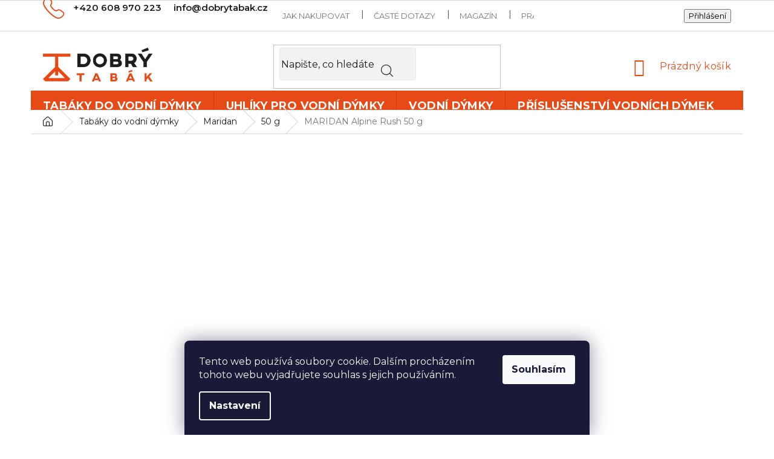

--- FILE ---
content_type: text/html; charset=utf-8
request_url: https://www.dobrytabak.cz/50-g-4/maridan-alpine-rush-50-g/
body_size: 28958
content:
<!doctype html><html lang="cs" dir="ltr" class="header-background-light external-fonts-loaded"><head><meta charset="utf-8" /><meta name="viewport" content="width=device-width,initial-scale=1" /><title>Tabák do vodní dýmky MARIDAN Alpine Rush 50 g | DobrýTabák.cz</title><link rel="preconnect" href="https://cdn.myshoptet.com" /><link rel="dns-prefetch" href="https://cdn.myshoptet.com" /><link rel="preload" href="https://cdn.myshoptet.com/prj/dist/master/cms/libs/jquery/jquery-1.11.3.min.js" as="script" /><link href="https://cdn.myshoptet.com/prj/dist/master/cms/templates/frontend_templates/shared/css/font-face/source-sans-3.css" rel="stylesheet"><link href="https://cdn.myshoptet.com/prj/dist/master/cms/templates/frontend_templates/shared/css/font-face/exo-2.css" rel="stylesheet"><link href="https://cdn.myshoptet.com/prj/dist/master/shop/dist/font-shoptet-11.css.62c94c7785ff2cea73b2.css" rel="stylesheet"><script>
dataLayer = [];
dataLayer.push({'shoptet' : {
    "pageId": 1243,
    "pageType": "productDetail",
    "currency": "CZK",
    "currencyInfo": {
        "decimalSeparator": ",",
        "exchangeRate": 1,
        "priceDecimalPlaces": 2,
        "symbol": "K\u010d",
        "symbolLeft": 0,
        "thousandSeparator": " "
    },
    "language": "cs",
    "projectId": 155650,
    "product": {
        "id": 1010,
        "guid": "10abf6fa-17f4-11ea-a73e-0cc47a6b4bcc",
        "hasVariants": false,
        "codes": [
            {
                "code": "MAR-50-001"
            }
        ],
        "code": "MAR-50-001",
        "name": "MARIDAN Alpine Rush 50 g",
        "appendix": "",
        "weight": 0,
        "manufacturer": "Maridan",
        "manufacturerGuid": "1EF53326D83C6F3CAE0BDA0BA3DED3EE",
        "currentCategory": "Tab\u00e1ky do vodn\u00ed d\u00fdmky | Maridan tab\u00e1ky do vodn\u00ed d\u00fdmky | 50 g",
        "currentCategoryGuid": "c753434f-1baf-11ec-a39f-002590dc5efc",
        "defaultCategory": "Tab\u00e1ky do vodn\u00ed d\u00fdmky | Maridan tab\u00e1ky do vodn\u00ed d\u00fdmky | 50 g",
        "defaultCategoryGuid": "c753434f-1baf-11ec-a39f-002590dc5efc",
        "currency": "CZK",
        "priceWithVat": 229
    },
    "stocks": [
        {
            "id": "ext",
            "title": "Sklad",
            "isDeliveryPoint": 0,
            "visibleOnEshop": 1
        }
    ],
    "cartInfo": {
        "id": null,
        "freeShipping": false,
        "freeShippingFrom": 2000,
        "leftToFreeGift": {
            "formattedPrice": "0 K\u010d",
            "priceLeft": 0
        },
        "freeGift": false,
        "leftToFreeShipping": {
            "priceLeft": 2000,
            "dependOnRegion": 0,
            "formattedPrice": "2 000 K\u010d"
        },
        "discountCoupon": [],
        "getNoBillingShippingPrice": {
            "withoutVat": 0,
            "vat": 0,
            "withVat": 0
        },
        "cartItems": [],
        "taxMode": "ORDINARY"
    },
    "cart": [],
    "customer": {
        "priceRatio": 1,
        "priceListId": 1,
        "groupId": null,
        "registered": false,
        "mainAccount": false
    }
}});
dataLayer.push({'cookie_consent' : {
    "marketing": "denied",
    "analytics": "denied"
}});
document.addEventListener('DOMContentLoaded', function() {
    shoptet.consent.onAccept(function(agreements) {
        if (agreements.length == 0) {
            return;
        }
        dataLayer.push({
            'cookie_consent' : {
                'marketing' : (agreements.includes(shoptet.config.cookiesConsentOptPersonalisation)
                    ? 'granted' : 'denied'),
                'analytics': (agreements.includes(shoptet.config.cookiesConsentOptAnalytics)
                    ? 'granted' : 'denied')
            },
            'event': 'cookie_consent'
        });
    });
});
</script>
<meta property="og:type" content="website"><meta property="og:site_name" content="dobrytabak.cz"><meta property="og:url" content="https://www.dobrytabak.cz/50-g-4/maridan-alpine-rush-50-g/"><meta property="og:title" content="Tabák do vodní dýmky MARIDAN Alpine Rush 50 g | DobrýTabák.cz"><meta name="author" content="Dobrý tabák"><meta name="web_author" content="Shoptet.cz"><meta name="dcterms.rightsHolder" content="www.dobrytabak.cz"><meta name="robots" content="index,follow"><meta property="og:image" content="https://cdn.myshoptet.com/usr/www.dobrytabak.cz/user/shop/big/1010_tabak-do-vodni-dymky-maridan-alpine-rush-50-g.jpg?613b957c"><meta property="og:description" content="Tabák do vodní dýmky MARIDAN Alpine Rush s příchutí okurky, sladkého melounu a mentolu vyrobený z prémiového tabáku Virginia, pochází z Německa. Balení 50 g"><meta name="description" content="Tabák do vodní dýmky MARIDAN Alpine Rush s příchutí okurky, sladkého melounu a mentolu vyrobený z prémiového tabáku Virginia, pochází z Německa. Balení 50 g"><meta property="product:price:amount" content="229"><meta property="product:price:currency" content="CZK"><style>:root {--color-primary: #E84A17;--color-primary-h: 15;--color-primary-s: 82%;--color-primary-l: 50%;--color-primary-hover: #B6380F;--color-primary-hover-h: 15;--color-primary-hover-s: 85%;--color-primary-hover-l: 39%;--color-secondary: #14b1ef;--color-secondary-h: 197;--color-secondary-s: 87%;--color-secondary-l: 51%;--color-secondary-hover: #00a3df;--color-secondary-hover-h: 196;--color-secondary-hover-s: 100%;--color-secondary-hover-l: 44%;--color-tertiary: #e87e72;--color-tertiary-h: 6;--color-tertiary-s: 72%;--color-tertiary-l: 68%;--color-tertiary-hover: #e86456;--color-tertiary-hover-h: 6;--color-tertiary-hover-s: 76%;--color-tertiary-hover-l: 62%;--color-header-background: #ffffff;--template-font: "Source Sans 3";--template-headings-font: "Exo 2";--header-background-url: url("[data-uri]");--cookies-notice-background: #1A1937;--cookies-notice-color: #F8FAFB;--cookies-notice-button-hover: #f5f5f5;--cookies-notice-link-hover: #27263f;--templates-update-management-preview-mode-content: "Náhled aktualizací šablony je aktivní pro váš prohlížeč."}</style>
    
    <link href="https://cdn.myshoptet.com/prj/dist/master/shop/dist/main-11.less.5a24dcbbdabfd189c152.css" rel="stylesheet" />
        
    <script>var shoptet = shoptet || {};</script>
    <script src="https://cdn.myshoptet.com/prj/dist/master/shop/dist/main-3g-header.js.05f199e7fd2450312de2.js"></script>
<!-- User include --><!-- api 427(81) html code header -->
<link rel="stylesheet" href="https://cdn.myshoptet.com/usr/api2.dklab.cz/user/documents/_doplnky/instagram/155650/9/155650_9.css" type="text/css" /><style>
        :root {
            --dklab-instagram-header-color: #000000;  
            --dklab-instagram-header-background: #DDDDDD;  
            --dklab-instagram-font-weight: 700;
            --dklab-instagram-font-size: 180%;
            --dklab-instagram-logoUrl: url(https://cdn.myshoptet.com/usr/api2.dklab.cz/user/documents/_doplnky/instagram/img/logo-duha.png); 
            --dklab-instagram-logo-size-width: 40px;
            --dklab-instagram-logo-size-height: 40px;                        
            --dklab-instagram-hover-content: 0;                        
            --dklab-instagram-padding: 0px;                        
            --dklab-instagram-border-color: #888888;
            
        }
        </style>
<!-- service 427(81) html code header -->
<link rel="stylesheet" href="https://cdn.myshoptet.com/usr/api2.dklab.cz/user/documents/_doplnky/instagram/font/instagramplus.css" type="text/css" />

<!-- project html code header -->
<link rel="preconnect" href="https://fonts.googleapis.com">
<link rel="preconnect" href="https://fonts.gstatic.com" crossorigin>
<link href="https://fonts.googleapis.com/css2?family=Montserrat:wght@400;600;700&display=swap" rel="stylesheet">

<link rel="stylesheet" href="https://cdn.myshoptet.com/usr/www.dobrytabak.cz/user/documents/css/style_dklab.min.css?v=1.81" />

<style>
a[href='/klient/klient-doklady/']{ display: none }
</style>
<!-- /User include --><link rel="shortcut icon" href="/favicon.ico" type="image/x-icon" /><link rel="canonical" href="https://www.dobrytabak.cz/50-g-4/maridan-alpine-rush-50-g/" />    <script>
        var _hwq = _hwq || [];
        _hwq.push(['setKey', '1162DBB6B3FE92002B0A452D25111C46']);
        _hwq.push(['setTopPos', '150']);
        _hwq.push(['showWidget', '21']);
        (function() {
            var ho = document.createElement('script');
            ho.src = 'https://cz.im9.cz/direct/i/gjs.php?n=wdgt&sak=1162DBB6B3FE92002B0A452D25111C46';
            var s = document.getElementsByTagName('script')[0]; s.parentNode.insertBefore(ho, s);
        })();
    </script>
<style>/* custom background */@media (min-width: 992px) {body {background-position: left top;background-repeat: repeat !important;background-attachment: scroll;}}</style>    <!-- Global site tag (gtag.js) - Google Analytics -->
    <script async src="https://www.googletagmanager.com/gtag/js?id=G-7L36ZZ20WG"></script>
    <script>
        
        window.dataLayer = window.dataLayer || [];
        function gtag(){dataLayer.push(arguments);}
        

                    console.debug('default consent data');

            gtag('consent', 'default', {"ad_storage":"denied","analytics_storage":"denied","ad_user_data":"denied","ad_personalization":"denied","wait_for_update":500});
            dataLayer.push({
                'event': 'default_consent'
            });
        
        gtag('js', new Date());

        
                gtag('config', 'G-7L36ZZ20WG', {"groups":"GA4","send_page_view":false,"content_group":"productDetail","currency":"CZK","page_language":"cs"});
        
        
        
        
        
        
                    gtag('event', 'page_view', {"send_to":"GA4","page_language":"cs","content_group":"productDetail","currency":"CZK"});
        
                gtag('set', 'currency', 'CZK');

        gtag('event', 'view_item', {
            "send_to": "UA",
            "items": [
                {
                    "id": "MAR-50-001",
                    "name": "MARIDAN Alpine Rush 50 g",
                    "category": "Tab\u00e1ky do vodn\u00ed d\u00fdmky \/ Maridan tab\u00e1ky do vodn\u00ed d\u00fdmky \/ 50 g",
                                        "brand": "Maridan",
                                                            "price": 189.26
                }
            ]
        });
        
        
        
        
        
                    gtag('event', 'view_item', {"send_to":"GA4","page_language":"cs","content_group":"productDetail","value":189.25999999999999,"currency":"CZK","items":[{"item_id":"MAR-50-001","item_name":"MARIDAN Alpine Rush 50 g","item_brand":"Maridan","item_category":"Tab\u00e1ky do vodn\u00ed d\u00fdmky","item_category2":"Maridan tab\u00e1ky do vodn\u00ed d\u00fdmky","item_category3":"50 g","price":189.25999999999999,"quantity":1,"index":0}]});
        
        
        
        
        
        
        
        document.addEventListener('DOMContentLoaded', function() {
            if (typeof shoptet.tracking !== 'undefined') {
                for (var id in shoptet.tracking.bannersList) {
                    gtag('event', 'view_promotion', {
                        "send_to": "UA",
                        "promotions": [
                            {
                                "id": shoptet.tracking.bannersList[id].id,
                                "name": shoptet.tracking.bannersList[id].name,
                                "position": shoptet.tracking.bannersList[id].position
                            }
                        ]
                    });
                }
            }

            shoptet.consent.onAccept(function(agreements) {
                if (agreements.length !== 0) {
                    console.debug('gtag consent accept');
                    var gtagConsentPayload =  {
                        'ad_storage': agreements.includes(shoptet.config.cookiesConsentOptPersonalisation)
                            ? 'granted' : 'denied',
                        'analytics_storage': agreements.includes(shoptet.config.cookiesConsentOptAnalytics)
                            ? 'granted' : 'denied',
                                                                                                'ad_user_data': agreements.includes(shoptet.config.cookiesConsentOptPersonalisation)
                            ? 'granted' : 'denied',
                        'ad_personalization': agreements.includes(shoptet.config.cookiesConsentOptPersonalisation)
                            ? 'granted' : 'denied',
                        };
                    console.debug('update consent data', gtagConsentPayload);
                    gtag('consent', 'update', gtagConsentPayload);
                    dataLayer.push(
                        { 'event': 'update_consent' }
                    );
                }
            });
        });
    </script>
<script>
    (function(t, r, a, c, k, i, n, g) { t['ROIDataObject'] = k;
    t[k]=t[k]||function(){ (t[k].q=t[k].q||[]).push(arguments) },t[k].c=i;n=r.createElement(a),
    g=r.getElementsByTagName(a)[0];n.async=1;n.src=c;g.parentNode.insertBefore(n,g)
    })(window, document, 'script', '//www.heureka.cz/ocm/sdk.js?source=shoptet&version=2&page=product_detail', 'heureka', 'cz');

    heureka('set_user_consent', 0);
</script>
</head><body class="desktop id-1243 in-50-g-4 template-11 type-product type-detail one-column-body columns-3 ums_forms_redesign--off ums_a11y_category_page--on ums_discussion_rating_forms--off ums_flags_display_unification--on ums_a11y_login--on mobile-header-version-0"><noscript>
    <style>
        #header {
            padding-top: 0;
            position: relative !important;
            top: 0;
        }
        .header-navigation {
            position: relative !important;
        }
        .overall-wrapper {
            margin: 0 !important;
        }
        body:not(.ready) {
            visibility: visible !important;
        }
    </style>
    <div class="no-javascript">
        <div class="no-javascript__title">Musíte změnit nastavení vašeho prohlížeče</div>
        <div class="no-javascript__text">Podívejte se na: <a href="https://www.google.com/support/bin/answer.py?answer=23852">Jak povolit JavaScript ve vašem prohlížeči</a>.</div>
        <div class="no-javascript__text">Pokud používáte software na blokování reklam, může být nutné povolit JavaScript z této stránky.</div>
        <div class="no-javascript__text">Děkujeme.</div>
    </div>
</noscript>

        <div id="fb-root"></div>
        <script>
            window.fbAsyncInit = function() {
                FB.init({
//                    appId            : 'your-app-id',
                    autoLogAppEvents : true,
                    xfbml            : true,
                    version          : 'v19.0'
                });
            };
        </script>
        <script async defer crossorigin="anonymous" src="https://connect.facebook.net/cs_CZ/sdk.js"></script>    <div class="siteCookies siteCookies--bottom siteCookies--dark js-siteCookies" role="dialog" data-testid="cookiesPopup" data-nosnippet>
        <div class="siteCookies__form">
            <div class="siteCookies__content">
                <div class="siteCookies__text">
                    Tento web používá soubory cookie. Dalším procházením tohoto webu vyjadřujete souhlas s jejich používáním.
                </div>
                <p class="siteCookies__links">
                    <button class="siteCookies__link js-cookies-settings" aria-label="Nastavení cookies" data-testid="cookiesSettings">Nastavení</button>
                </p>
            </div>
            <div class="siteCookies__buttonWrap">
                                <button class="siteCookies__button js-cookiesConsentSubmit" value="all" aria-label="Přijmout cookies" data-testid="buttonCookiesAccept">Souhlasím</button>
            </div>
        </div>
        <script>
            document.addEventListener("DOMContentLoaded", () => {
                const siteCookies = document.querySelector('.js-siteCookies');
                document.addEventListener("scroll", shoptet.common.throttle(() => {
                    const st = document.documentElement.scrollTop;
                    if (st > 1) {
                        siteCookies.classList.add('siteCookies--scrolled');
                    } else {
                        siteCookies.classList.remove('siteCookies--scrolled');
                    }
                }, 100));
            });
        </script>
    </div>
<a href="#content" class="skip-link sr-only">Přejít na obsah</a><div class="overall-wrapper"><div class="user-action"><div class="container">
    <div class="user-action-in">
                    <div id="login" class="user-action-login popup-widget login-widget" role="dialog" aria-labelledby="loginHeading">
        <div class="popup-widget-inner">
                            <h2 id="loginHeading">Přihlášení k vašemu účtu</h2><div id="customerLogin"><form action="/action/Customer/Login/" method="post" id="formLoginIncluded" class="csrf-enabled formLogin" data-testid="formLogin"><input type="hidden" name="referer" value="" /><div class="form-group"><div class="input-wrapper email js-validated-element-wrapper no-label"><input type="email" name="email" class="form-control" autofocus placeholder="E-mailová adresa (např. jan@novak.cz)" data-testid="inputEmail" autocomplete="email" required /></div></div><div class="form-group"><div class="input-wrapper password js-validated-element-wrapper no-label"><input type="password" name="password" class="form-control" placeholder="Heslo" data-testid="inputPassword" autocomplete="current-password" required /><span class="no-display">Nemůžete vyplnit toto pole</span><input type="text" name="surname" value="" class="no-display" /></div></div><div class="form-group"><div class="login-wrapper"><button type="submit" class="btn btn-secondary btn-text btn-login" data-testid="buttonSubmit">Přihlásit se</button><div class="password-helper"><a href="/registrace/" data-testid="signup" rel="nofollow">Nová registrace</a><a href="/klient/zapomenute-heslo/" rel="nofollow">Zapomenuté heslo</a></div></div></div></form>
</div>                    </div>
    </div>

                            <div id="cart-widget" class="user-action-cart popup-widget cart-widget loader-wrapper" data-testid="popupCartWidget" role="dialog" aria-hidden="true">
    <div class="popup-widget-inner cart-widget-inner place-cart-here">
        <div class="loader-overlay">
            <div class="loader"></div>
        </div>
    </div>

    <div class="cart-widget-button">
        <a href="/kosik/" class="btn btn-conversion" id="continue-order-button" rel="nofollow" data-testid="buttonNextStep">Pokračovat do košíku</a>
    </div>
</div>
            </div>
</div>
</div><div class="top-navigation-bar" data-testid="topNavigationBar">

    <div class="container">

        <div class="top-navigation-contacts">
            <strong>Zákaznická podpora:</strong><a href="tel:+420608970223" class="project-phone" aria-label="Zavolat na +420608970223" data-testid="contactboxPhone"><span>+420 608 970 223</span></a><a href="mailto:info@dobrytabak.cz" class="project-email" data-testid="contactboxEmail"><span>info@dobrytabak.cz</span></a>        </div>

                            <div class="top-navigation-menu">
                <div class="top-navigation-menu-trigger"></div>
                <ul class="top-navigation-bar-menu">
                                            <li class="top-navigation-menu-item-27">
                            <a href="/jak-nakupovat/">Jak nakupovat</a>
                        </li>
                                            <li class="top-navigation-menu-item-1120">
                            <a href="/caste-dotazy/">Časté dotazy</a>
                        </li>
                                            <li class="top-navigation-menu-item-1117">
                            <a href="/magazin-sveta-tabaku-a-vodnich-dymek/">Magazín</a>
                        </li>
                                            <li class="top-navigation-menu-item-1099">
                            <a href="/pravidla-soutezi/">Pravidla soutěží</a>
                        </li>
                                            <li class="top-navigation-menu-item-39">
                            <a href="/obchodni-podminky/">Obchodní podmínky</a>
                        </li>
                                            <li class="top-navigation-menu-item-769">
                            <a href="/podminky-ochrany-osobnich-udaju/">Podmínky ochrany osobních údajů</a>
                        </li>
                                            <li class="top-navigation-menu-item-1123">
                            <a href="/kontakty/">Kontakty</a>
                        </li>
                                    </ul>
                <ul class="top-navigation-bar-menu-helper"></ul>
            </div>
        
        <div class="top-navigation-tools">
            <div class="responsive-tools">
                <a href="#" class="toggle-window" data-target="search" aria-label="Hledat" data-testid="linkSearchIcon"></a>
                                                            <a href="#" class="toggle-window" data-target="login"></a>
                                                    <a href="#" class="toggle-window" data-target="navigation" aria-label="Menu" data-testid="hamburgerMenu"></a>
            </div>
                        <button class="top-nav-button top-nav-button-login toggle-window" type="button" data-target="login" aria-haspopup="dialog" aria-controls="login" aria-expanded="false" data-testid="signin"><span>Přihlášení</span></button>        </div>

    </div>

</div>
<header id="header"><div class="container navigation-wrapper">
    <div class="header-top">
        <div class="site-name-wrapper">
            <div class="site-name"><a href="/" data-testid="linkWebsiteLogo"><img src="https://cdn.myshoptet.com/usr/www.dobrytabak.cz/user/logos/logo-dobry-tabak-1.png" alt="Dobrý tabák" fetchpriority="low" /></a></div>        </div>
        <div class="search" itemscope itemtype="https://schema.org/WebSite">
            <meta itemprop="headline" content="50 g"/><meta itemprop="url" content="https://www.dobrytabak.cz"/><meta itemprop="text" content="Tabák do vodní dýmky MARIDAN Alpine Rush s příchutí okurky, sladkého melounu a mentolu vyrobený z prémiového tabáku Virginia, pochází z Německa. Balení 50 g"/>            <form action="/action/ProductSearch/prepareString/" method="post"
    id="formSearchForm" class="search-form compact-form js-search-main"
    itemprop="potentialAction" itemscope itemtype="https://schema.org/SearchAction" data-testid="searchForm">
    <fieldset>
        <meta itemprop="target"
            content="https://www.dobrytabak.cz/vyhledavani/?string={string}"/>
        <input type="hidden" name="language" value="cs"/>
        
            
<input
    type="search"
    name="string"
        class="query-input form-control search-input js-search-input"
    placeholder="Napište, co hledáte"
    autocomplete="off"
    required
    itemprop="query-input"
    aria-label="Vyhledávání"
    data-testid="searchInput"
>
            <button type="submit" class="btn btn-default" data-testid="searchBtn">Hledat</button>
        
    </fieldset>
</form>
        </div>
        <div class="navigation-buttons">
                
    <a href="/kosik/" class="btn btn-icon toggle-window cart-count" data-target="cart" data-hover="true" data-redirect="true" data-testid="headerCart" rel="nofollow" aria-haspopup="dialog" aria-expanded="false" aria-controls="cart-widget">
        
                <span class="sr-only">Nákupní košík</span>
        
            <span class="cart-price visible-lg-inline-block" data-testid="headerCartPrice">
                                    Prázdný košík                            </span>
        
    
            </a>
        </div>
    </div>
    <nav id="navigation" aria-label="Hlavní menu" data-collapsible="true"><div class="navigation-in menu"><ul class="menu-level-1" role="menubar" data-testid="headerMenuItems"><li class="menu-item-941 ext" role="none"><a href="/tabaky/" data-testid="headerMenuItem" role="menuitem" aria-haspopup="true" aria-expanded="false"><b>Tabáky do vodní dýmky</b><span class="submenu-arrow"></span></a><ul class="menu-level-2" aria-label="Tabáky do vodní dýmky" tabindex="-1" role="menu"><li class="menu-item-1135" role="none"><a href="/7-days/" class="menu-image" data-testid="headerMenuItem" tabindex="-1" aria-hidden="true"><img src="data:image/svg+xml,%3Csvg%20width%3D%22140%22%20height%3D%22100%22%20xmlns%3D%22http%3A%2F%2Fwww.w3.org%2F2000%2Fsvg%22%3E%3C%2Fsvg%3E" alt="" aria-hidden="true" width="140" height="100"  data-src="https://cdn.myshoptet.com/usr/www.dobrytabak.cz/user/categories/thumb/7_days.png" fetchpriority="low" /></a><div><a href="/7-days/" data-testid="headerMenuItem" role="menuitem"><span>7 Days</span></a>
                        </div></li><li class="menu-item-1399 has-third-level" role="none"><a href="/187-strassenbande/" class="menu-image" data-testid="headerMenuItem" tabindex="-1" aria-hidden="true"><img src="data:image/svg+xml,%3Csvg%20width%3D%22140%22%20height%3D%22100%22%20xmlns%3D%22http%3A%2F%2Fwww.w3.org%2F2000%2Fsvg%22%3E%3C%2Fsvg%3E" alt="" aria-hidden="true" width="140" height="100"  data-src="https://cdn.myshoptet.com/usr/www.dobrytabak.cz/user/categories/thumb/187_strassenbande.png" fetchpriority="low" /></a><div><a href="/187-strassenbande/" data-testid="headerMenuItem" role="menuitem"><span>187 Strassenbande</span></a>
                                                    <ul class="menu-level-3" role="menu">
                                                                    <li class="menu-item-1405" role="none">
                                        <a href="/200-g-9/" data-testid="headerMenuItem" role="menuitem">
                                            200 g</a>,                                    </li>
                                                                    <li class="menu-item-1402" role="none">
                                        <a href="/50-g-7/" data-testid="headerMenuItem" role="menuitem">
                                            50 g</a>                                    </li>
                                                            </ul>
                        </div></li><li class="menu-item-1138 has-third-level" role="none"><a href="/adalya/" class="menu-image" data-testid="headerMenuItem" tabindex="-1" aria-hidden="true"><img src="data:image/svg+xml,%3Csvg%20width%3D%22140%22%20height%3D%22100%22%20xmlns%3D%22http%3A%2F%2Fwww.w3.org%2F2000%2Fsvg%22%3E%3C%2Fsvg%3E" alt="" aria-hidden="true" width="140" height="100"  data-src="https://cdn.myshoptet.com/usr/www.dobrytabak.cz/user/categories/thumb/adalya.png" fetchpriority="low" /></a><div><a href="/adalya/" data-testid="headerMenuItem" role="menuitem"><span>Adalya</span></a>
                                                    <ul class="menu-level-3" role="menu">
                                                                    <li class="menu-item-1207" role="none">
                                        <a href="/50-g-2/" data-testid="headerMenuItem" role="menuitem">
                                            50 g</a>                                    </li>
                                                            </ul>
                        </div></li><li class="menu-item-1141 has-third-level" role="none"><a href="/al-fakher/" class="menu-image" data-testid="headerMenuItem" tabindex="-1" aria-hidden="true"><img src="data:image/svg+xml,%3Csvg%20width%3D%22140%22%20height%3D%22100%22%20xmlns%3D%22http%3A%2F%2Fwww.w3.org%2F2000%2Fsvg%22%3E%3C%2Fsvg%3E" alt="" aria-hidden="true" width="140" height="100"  data-src="https://cdn.myshoptet.com/usr/www.dobrytabak.cz/user/categories/thumb/alfakher.png" fetchpriority="low" /></a><div><a href="/al-fakher/" data-testid="headerMenuItem" role="menuitem"><span>Al Fakher</span></a>
                                                    <ul class="menu-level-3" role="menu">
                                                                    <li class="menu-item-1441" role="none">
                                        <a href="/1-kg/" data-testid="headerMenuItem" role="menuitem">
                                            1000 g</a>,                                    </li>
                                                                    <li class="menu-item-1435" role="none">
                                        <a href="/200-g-11/" data-testid="headerMenuItem" role="menuitem">
                                            200 g</a>,                                    </li>
                                                                    <li class="menu-item-1438" role="none">
                                        <a href="/50-g-10/" data-testid="headerMenuItem" role="menuitem">
                                            50 g</a>                                    </li>
                                                            </ul>
                        </div></li><li class="menu-item-1144 has-third-level" role="none"><a href="/aqua-mentha/" class="menu-image" data-testid="headerMenuItem" tabindex="-1" aria-hidden="true"><img src="data:image/svg+xml,%3Csvg%20width%3D%22140%22%20height%3D%22100%22%20xmlns%3D%22http%3A%2F%2Fwww.w3.org%2F2000%2Fsvg%22%3E%3C%2Fsvg%3E" alt="" aria-hidden="true" width="140" height="100"  data-src="https://cdn.myshoptet.com/usr/www.dobrytabak.cz/user/categories/thumb/aqua_mentha.png" fetchpriority="low" /></a><div><a href="/aqua-mentha/" data-testid="headerMenuItem" role="menuitem"><span>Aqua Mentha</span></a>
                                                    <ul class="menu-level-3" role="menu">
                                                                    <li class="menu-item-1216" role="none">
                                        <a href="/50-g-3/" data-testid="headerMenuItem" role="menuitem">
                                            50 g</a>                                    </li>
                                                            </ul>
                        </div></li><li class="menu-item-1495 has-third-level" role="none"><a href="/azure/" class="menu-image" data-testid="headerMenuItem" tabindex="-1" aria-hidden="true"><img src="data:image/svg+xml,%3Csvg%20width%3D%22140%22%20height%3D%22100%22%20xmlns%3D%22http%3A%2F%2Fwww.w3.org%2F2000%2Fsvg%22%3E%3C%2Fsvg%3E" alt="" aria-hidden="true" width="140" height="100"  data-src="https://cdn.myshoptet.com/usr/www.dobrytabak.cz/user/categories/thumb/logo_azure.png" fetchpriority="low" /></a><div><a href="/azure/" data-testid="headerMenuItem" role="menuitem"><span>Azure</span></a>
                                                    <ul class="menu-level-3" role="menu">
                                                                    <li class="menu-item-1501" role="none">
                                        <a href="/250-g-5/" data-testid="headerMenuItem" role="menuitem">
                                            250 g</a>,                                    </li>
                                                                    <li class="menu-item-1498" role="none">
                                        <a href="/100-g-2/" data-testid="headerMenuItem" role="menuitem">
                                            100g</a>                                    </li>
                                                            </ul>
                        </div></li><li class="menu-item-1357 has-third-level" role="none"><a href="/blackburn/" class="menu-image" data-testid="headerMenuItem" tabindex="-1" aria-hidden="true"><img src="data:image/svg+xml,%3Csvg%20width%3D%22140%22%20height%3D%22100%22%20xmlns%3D%22http%3A%2F%2Fwww.w3.org%2F2000%2Fsvg%22%3E%3C%2Fsvg%3E" alt="" aria-hidden="true" width="140" height="100"  data-src="https://cdn.myshoptet.com/usr/www.dobrytabak.cz/user/categories/thumb/blackburn.jpg" fetchpriority="low" /></a><div><a href="/blackburn/" data-testid="headerMenuItem" role="menuitem"><span>BlackBurn</span></a>
                                                    <ul class="menu-level-3" role="menu">
                                                                    <li class="menu-item-1579" role="none">
                                        <a href="/25-g-3/" data-testid="headerMenuItem" role="menuitem">
                                            25 g</a>,                                    </li>
                                                                    <li class="menu-item-1390" role="none">
                                        <a href="/200-g-7/" data-testid="headerMenuItem" role="menuitem">
                                            200 g</a>                                    </li>
                                                            </ul>
                        </div></li><li class="menu-item-1504 has-third-level" role="none"><a href="/black_leaf/" class="menu-image" data-testid="headerMenuItem" tabindex="-1" aria-hidden="true"><img src="data:image/svg+xml,%3Csvg%20width%3D%22140%22%20height%3D%22100%22%20xmlns%3D%22http%3A%2F%2Fwww.w3.org%2F2000%2Fsvg%22%3E%3C%2Fsvg%3E" alt="" aria-hidden="true" width="140" height="100"  data-src="https://cdn.myshoptet.com/usr/www.dobrytabak.cz/user/categories/thumb/logo_black_leaf.png" fetchpriority="low" /></a><div><a href="/black_leaf/" data-testid="headerMenuItem" role="menuitem"><span>BLACK Leaf</span></a>
                                                    <ul class="menu-level-3" role="menu">
                                                                    <li class="menu-item-1507" role="none">
                                        <a href="/200_g/" data-testid="headerMenuItem" role="menuitem">
                                            200 g</a>,                                    </li>
                                                                    <li class="menu-item-1510" role="none">
                                        <a href="/50_g/" data-testid="headerMenuItem" role="menuitem">
                                            50 g</a>                                    </li>
                                                            </ul>
                        </div></li><li class="menu-item-1373 has-third-level" role="none"><a href="/craftium/" class="menu-image" data-testid="headerMenuItem" tabindex="-1" aria-hidden="true"><img src="data:image/svg+xml,%3Csvg%20width%3D%22140%22%20height%3D%22100%22%20xmlns%3D%22http%3A%2F%2Fwww.w3.org%2F2000%2Fsvg%22%3E%3C%2Fsvg%3E" alt="" aria-hidden="true" width="140" height="100"  data-src="https://cdn.myshoptet.com/usr/www.dobrytabak.cz/user/categories/thumb/27e334_d00520bb1160464c9af8582b48dac823_mv2.png" fetchpriority="low" /></a><div><a href="/craftium/" data-testid="headerMenuItem" role="menuitem"><span>Craftium</span></a>
                                                    <ul class="menu-level-3" role="menu">
                                                                    <li class="menu-item-1379" role="none">
                                        <a href="/200-g-6/" data-testid="headerMenuItem" role="menuitem">
                                            200 g</a>,                                    </li>
                                                                    <li class="menu-item-1376" role="none">
                                        <a href="/40-g-5/" data-testid="headerMenuItem" role="menuitem">
                                            40 g</a>                                    </li>
                                                            </ul>
                        </div></li><li class="menu-item-1525" role="none"><a href="/cultt/" class="menu-image" data-testid="headerMenuItem" tabindex="-1" aria-hidden="true"><img src="data:image/svg+xml,%3Csvg%20width%3D%22140%22%20height%3D%22100%22%20xmlns%3D%22http%3A%2F%2Fwww.w3.org%2F2000%2Fsvg%22%3E%3C%2Fsvg%3E" alt="" aria-hidden="true" width="140" height="100"  data-src="https://cdn.myshoptet.com/usr/www.dobrytabak.cz/user/categories/thumb/cultt_tabacco.png" fetchpriority="low" /></a><div><a href="/cultt/" data-testid="headerMenuItem" role="menuitem"><span>CULTt</span></a>
                        </div></li><li class="menu-item-1279 has-third-level" role="none"><a href="/darkside/" class="menu-image" data-testid="headerMenuItem" tabindex="-1" aria-hidden="true"><img src="data:image/svg+xml,%3Csvg%20width%3D%22140%22%20height%3D%22100%22%20xmlns%3D%22http%3A%2F%2Fwww.w3.org%2F2000%2Fsvg%22%3E%3C%2Fsvg%3E" alt="" aria-hidden="true" width="140" height="100"  data-src="https://cdn.myshoptet.com/usr/www.dobrytabak.cz/user/categories/thumb/darkside.png" fetchpriority="low" /></a><div><a href="/darkside/" data-testid="headerMenuItem" role="menuitem"><span>Darkside</span></a>
                                                    <ul class="menu-level-3" role="menu">
                                                                    <li class="menu-item-1282" role="none">
                                        <a href="/darkside-200-g/" data-testid="headerMenuItem" role="menuitem">
                                            200 g</a>,                                    </li>
                                                                    <li class="menu-item-1285" role="none">
                                        <a href="/darkside-30-g/" data-testid="headerMenuItem" role="menuitem">
                                            30 g</a>                                    </li>
                                                            </ul>
                        </div></li><li class="menu-item-1486 has-third-level" role="none"><a href="/dozaj/" class="menu-image" data-testid="headerMenuItem" tabindex="-1" aria-hidden="true"><img src="data:image/svg+xml,%3Csvg%20width%3D%22140%22%20height%3D%22100%22%20xmlns%3D%22http%3A%2F%2Fwww.w3.org%2F2000%2Fsvg%22%3E%3C%2Fsvg%3E" alt="" aria-hidden="true" width="140" height="100"  data-src="https://cdn.myshoptet.com/usr/www.dobrytabak.cz/user/categories/thumb/logo.jpg" fetchpriority="low" /></a><div><a href="/dozaj/" data-testid="headerMenuItem" role="menuitem"><span>Dozaj</span></a>
                                                    <ul class="menu-level-3" role="menu">
                                                                    <li class="menu-item-1492" role="none">
                                        <a href="/200-g-2/" data-testid="headerMenuItem" role="menuitem">
                                            200 g</a>,                                    </li>
                                                                    <li class="menu-item-1489" role="none">
                                        <a href="/125-g-2/" data-testid="headerMenuItem" role="menuitem">
                                            125 g</a>                                    </li>
                                                            </ul>
                        </div></li><li class="menu-item-1429 has-third-level" role="none"><a href="/fumelo/" class="menu-image" data-testid="headerMenuItem" tabindex="-1" aria-hidden="true"><img src="data:image/svg+xml,%3Csvg%20width%3D%22140%22%20height%3D%22100%22%20xmlns%3D%22http%3A%2F%2Fwww.w3.org%2F2000%2Fsvg%22%3E%3C%2Fsvg%3E" alt="" aria-hidden="true" width="140" height="100"  data-src="https://cdn.myshoptet.com/usr/www.dobrytabak.cz/user/categories/thumb/fumelo.jpeg" fetchpriority="low" /></a><div><a href="/fumelo/" data-testid="headerMenuItem" role="menuitem"><span>Fumelo</span></a>
                                                    <ul class="menu-level-3" role="menu">
                                                                    <li class="menu-item-1522" role="none">
                                        <a href="/200-g-4/" data-testid="headerMenuItem" role="menuitem">
                                            200 g</a>,                                    </li>
                                                                    <li class="menu-item-1519" role="none">
                                        <a href="/25-g-2/" data-testid="headerMenuItem" role="menuitem">
                                            25 g</a>                                    </li>
                                                            </ul>
                        </div></li><li class="menu-item-1150" role="none"><a href="/fumari/" class="menu-image" data-testid="headerMenuItem" tabindex="-1" aria-hidden="true"><img src="data:image/svg+xml,%3Csvg%20width%3D%22140%22%20height%3D%22100%22%20xmlns%3D%22http%3A%2F%2Fwww.w3.org%2F2000%2Fsvg%22%3E%3C%2Fsvg%3E" alt="" aria-hidden="true" width="140" height="100"  data-src="https://cdn.myshoptet.com/usr/www.dobrytabak.cz/user/categories/thumb/fumari_2.png" fetchpriority="low" /></a><div><a href="/fumari/" data-testid="headerMenuItem" role="menuitem"><span>Fumari</span></a>
                        </div></li><li class="menu-item-1423" role="none"><a href="/golden-pipe/" class="menu-image" data-testid="headerMenuItem" tabindex="-1" aria-hidden="true"><img src="data:image/svg+xml,%3Csvg%20width%3D%22140%22%20height%3D%22100%22%20xmlns%3D%22http%3A%2F%2Fwww.w3.org%2F2000%2Fsvg%22%3E%3C%2Fsvg%3E" alt="" aria-hidden="true" width="140" height="100"  data-src="https://cdn.myshoptet.com/usr/www.dobrytabak.cz/user/categories/thumb/golden_pipe.png" fetchpriority="low" /></a><div><a href="/golden-pipe/" data-testid="headerMenuItem" role="menuitem"><span>Golden Pipe</span></a>
                        </div></li><li class="menu-item-1299" role="none"><a href="/honey-badger/" class="menu-image" data-testid="headerMenuItem" tabindex="-1" aria-hidden="true"><img src="data:image/svg+xml,%3Csvg%20width%3D%22140%22%20height%3D%22100%22%20xmlns%3D%22http%3A%2F%2Fwww.w3.org%2F2000%2Fsvg%22%3E%3C%2Fsvg%3E" alt="" aria-hidden="true" width="140" height="100"  data-src="https://cdn.myshoptet.com/usr/www.dobrytabak.cz/user/categories/thumb/honeybadger-logo-b.png" fetchpriority="low" /></a><div><a href="/honey-badger/" data-testid="headerMenuItem" role="menuitem"><span>Honey Badger</span></a>
                        </div></li><li class="menu-item-1156 has-third-level" role="none"><a href="/hookain/" class="menu-image" data-testid="headerMenuItem" tabindex="-1" aria-hidden="true"><img src="data:image/svg+xml,%3Csvg%20width%3D%22140%22%20height%3D%22100%22%20xmlns%3D%22http%3A%2F%2Fwww.w3.org%2F2000%2Fsvg%22%3E%3C%2Fsvg%3E" alt="" aria-hidden="true" width="140" height="100"  data-src="https://cdn.myshoptet.com/usr/www.dobrytabak.cz/user/categories/thumb/hookain.png" fetchpriority="low" /></a><div><a href="/hookain/" data-testid="headerMenuItem" role="menuitem"><span>Hookain</span></a>
                                                    <ul class="menu-level-3" role="menu">
                                                                    <li class="menu-item-1370" role="none">
                                        <a href="/200-g/" data-testid="headerMenuItem" role="menuitem">
                                            200 g</a>,                                    </li>
                                                                    <li class="menu-item-1367" role="none">
                                        <a href="/50-g/" data-testid="headerMenuItem" role="menuitem">
                                            50 g</a>                                    </li>
                                                            </ul>
                        </div></li><li class="menu-item-1576" role="none"><a href="/jent/" class="menu-image" data-testid="headerMenuItem" tabindex="-1" aria-hidden="true"><img src="data:image/svg+xml,%3Csvg%20width%3D%22140%22%20height%3D%22100%22%20xmlns%3D%22http%3A%2F%2Fwww.w3.org%2F2000%2Fsvg%22%3E%3C%2Fsvg%3E" alt="" aria-hidden="true" width="140" height="100"  data-src="https://cdn.myshoptet.com/usr/www.dobrytabak.cz/user/categories/thumb/jent.png" fetchpriority="low" /></a><div><a href="/jent/" data-testid="headerMenuItem" role="menuitem"><span>JENT</span></a>
                        </div></li><li class="menu-item-1528" role="none"><a href="/jibiar/" class="menu-image" data-testid="headerMenuItem" tabindex="-1" aria-hidden="true"><img src="data:image/svg+xml,%3Csvg%20width%3D%22140%22%20height%3D%22100%22%20xmlns%3D%22http%3A%2F%2Fwww.w3.org%2F2000%2Fsvg%22%3E%3C%2Fsvg%3E" alt="" aria-hidden="true" width="140" height="100"  data-src="https://cdn.myshoptet.com/usr/www.dobrytabak.cz/user/categories/thumb/jibi__r.png" fetchpriority="low" /></a><div><a href="/jibiar/" data-testid="headerMenuItem" role="menuitem"><span>Jibiar</span></a>
                        </div></li><li class="menu-item-1477 has-third-level" role="none"><a href="/khan-burley/" class="menu-image" data-testid="headerMenuItem" tabindex="-1" aria-hidden="true"><img src="data:image/svg+xml,%3Csvg%20width%3D%22140%22%20height%3D%22100%22%20xmlns%3D%22http%3A%2F%2Fwww.w3.org%2F2000%2Fsvg%22%3E%3C%2Fsvg%3E" alt="" aria-hidden="true" width="140" height="100"  data-src="https://cdn.myshoptet.com/usr/www.dobrytabak.cz/user/categories/thumb/khan_burley.png" fetchpriority="low" /></a><div><a href="/khan-burley/" data-testid="headerMenuItem" role="menuitem"><span>Khan Burley</span></a>
                                                    <ul class="menu-level-3" role="menu">
                                                                    <li class="menu-item-1480" role="none">
                                        <a href="/40-g-2/" data-testid="headerMenuItem" role="menuitem">
                                            40g</a>,                                    </li>
                                                                    <li class="menu-item-1483" role="none">
                                        <a href="/250-g-4/" data-testid="headerMenuItem" role="menuitem">
                                            250 g</a>                                    </li>
                                                            </ul>
                        </div></li><li class="menu-item-1408 has-third-level" role="none"><a href="/lirra/" class="menu-image" data-testid="headerMenuItem" tabindex="-1" aria-hidden="true"><img src="data:image/svg+xml,%3Csvg%20width%3D%22140%22%20height%3D%22100%22%20xmlns%3D%22http%3A%2F%2Fwww.w3.org%2F2000%2Fsvg%22%3E%3C%2Fsvg%3E" alt="" aria-hidden="true" width="140" height="100"  data-src="https://cdn.myshoptet.com/usr/www.dobrytabak.cz/user/categories/thumb/lirra.png" fetchpriority="low" /></a><div><a href="/lirra/" data-testid="headerMenuItem" role="menuitem"><span>Lirra</span></a>
                                                    <ul class="menu-level-3" role="menu">
                                                                    <li class="menu-item-1411" role="none">
                                        <a href="/200-g-10/" data-testid="headerMenuItem" role="menuitem">
                                            200 g</a>,                                    </li>
                                                                    <li class="menu-item-1414" role="none">
                                        <a href="/50-g-8/" data-testid="headerMenuItem" role="menuitem">
                                            50 g</a>                                    </li>
                                                            </ul>
                        </div></li><li class="menu-item-1162 has-third-level" role="none"><a href="/maridan/" class="menu-image" data-testid="headerMenuItem" tabindex="-1" aria-hidden="true"><img src="data:image/svg+xml,%3Csvg%20width%3D%22140%22%20height%3D%22100%22%20xmlns%3D%22http%3A%2F%2Fwww.w3.org%2F2000%2Fsvg%22%3E%3C%2Fsvg%3E" alt="" aria-hidden="true" width="140" height="100"  data-src="https://cdn.myshoptet.com/usr/www.dobrytabak.cz/user/categories/thumb/maridan.png" fetchpriority="low" /></a><div><a href="/maridan/" data-testid="headerMenuItem" role="menuitem"><span>Maridan</span></a>
                                                    <ul class="menu-level-3" role="menu">
                                                                    <li class="menu-item-1240" role="none">
                                        <a href="/200-g-5/" data-testid="headerMenuItem" role="menuitem">
                                            200 g</a>,                                    </li>
                                                                    <li class="menu-item-1243" role="none">
                                        <a href="/50-g-4/" class="active" data-testid="headerMenuItem" role="menuitem">
                                            50 g</a>                                    </li>
                                                            </ul>
                        </div></li><li class="menu-item-1302 has-third-level" role="none"><a href="/musth/" class="menu-image" data-testid="headerMenuItem" tabindex="-1" aria-hidden="true"><img src="data:image/svg+xml,%3Csvg%20width%3D%22140%22%20height%3D%22100%22%20xmlns%3D%22http%3A%2F%2Fwww.w3.org%2F2000%2Fsvg%22%3E%3C%2Fsvg%3E" alt="" aria-hidden="true" width="140" height="100"  data-src="https://cdn.myshoptet.com/usr/www.dobrytabak.cz/user/categories/thumb/musthave_logo.jpg" fetchpriority="low" /></a><div><a href="/musth/" data-testid="headerMenuItem" role="menuitem"><span>MustH</span></a>
                                                    <ul class="menu-level-3" role="menu">
                                                                    <li class="menu-item-1474" role="none">
                                        <a href="/250-g-2/" data-testid="headerMenuItem" role="menuitem">
                                            250 g</a>,                                    </li>
                                                                    <li class="menu-item-1305" role="none">
                                        <a href="/125-g/" data-testid="headerMenuItem" role="menuitem">
                                            125 g</a>,                                    </li>
                                                                    <li class="menu-item-1308" role="none">
                                        <a href="/40-g/" data-testid="headerMenuItem" role="menuitem">
                                            40 g</a>                                    </li>
                                                            </ul>
                        </div></li><li class="menu-item-1456" role="none"><a href="/revoshi-tobacco/" class="menu-image" data-testid="headerMenuItem" tabindex="-1" aria-hidden="true"><img src="data:image/svg+xml,%3Csvg%20width%3D%22140%22%20height%3D%22100%22%20xmlns%3D%22http%3A%2F%2Fwww.w3.org%2F2000%2Fsvg%22%3E%3C%2Fsvg%3E" alt="" aria-hidden="true" width="140" height="100"  data-src="https://cdn.myshoptet.com/usr/www.dobrytabak.cz/user/categories/thumb/revoshi_tabacco_(kopie).png" fetchpriority="low" /></a><div><a href="/revoshi-tobacco/" data-testid="headerMenuItem" role="menuitem"><span>Revoshi Tobacco</span></a>
                        </div></li><li class="menu-item-1362 has-third-level" role="none"><a href="/serbetli/" class="menu-image" data-testid="headerMenuItem" tabindex="-1" aria-hidden="true"><img src="data:image/svg+xml,%3Csvg%20width%3D%22140%22%20height%3D%22100%22%20xmlns%3D%22http%3A%2F%2Fwww.w3.org%2F2000%2Fsvg%22%3E%3C%2Fsvg%3E" alt="" aria-hidden="true" width="140" height="100"  data-src="https://cdn.myshoptet.com/usr/www.dobrytabak.cz/user/categories/thumb/serbetli.png" fetchpriority="low" /></a><div><a href="/serbetli/" data-testid="headerMenuItem" role="menuitem"><span>Serbetli</span></a>
                                                    <ul class="menu-level-3" role="menu">
                                                                    <li class="menu-item-1417" role="none">
                                        <a href="/250-g-3/" data-testid="headerMenuItem" role="menuitem">
                                            250 g</a>,                                    </li>
                                                                    <li class="menu-item-1420" role="none">
                                        <a href="/50-g-9/" data-testid="headerMenuItem" role="menuitem">
                                            50 g</a>                                    </li>
                                                            </ul>
                        </div></li><li class="menu-item-1531" role="none"><a href="/social-smoke/" class="menu-image" data-testid="headerMenuItem" tabindex="-1" aria-hidden="true"><img src="data:image/svg+xml,%3Csvg%20width%3D%22140%22%20height%3D%22100%22%20xmlns%3D%22http%3A%2F%2Fwww.w3.org%2F2000%2Fsvg%22%3E%3C%2Fsvg%3E" alt="" aria-hidden="true" width="140" height="100"  data-src="https://cdn.myshoptet.com/usr/www.dobrytabak.cz/user/categories/thumb/soci__l_smoke.png" fetchpriority="low" /></a><div><a href="/social-smoke/" data-testid="headerMenuItem" role="menuitem"><span>Social Smoke</span></a>
                        </div></li><li class="menu-item-1165 has-third-level" role="none"><a href="/smokin-ace/" class="menu-image" data-testid="headerMenuItem" tabindex="-1" aria-hidden="true"><img src="data:image/svg+xml,%3Csvg%20width%3D%22140%22%20height%3D%22100%22%20xmlns%3D%22http%3A%2F%2Fwww.w3.org%2F2000%2Fsvg%22%3E%3C%2Fsvg%3E" alt="" aria-hidden="true" width="140" height="100"  data-src="https://cdn.myshoptet.com/usr/www.dobrytabak.cz/user/categories/thumb/smokin_ace.png" fetchpriority="low" /></a><div><a href="/smokin-ace/" data-testid="headerMenuItem" role="menuitem"><span>Smokin&#039;ace</span></a>
                                                    <ul class="menu-level-3" role="menu">
                                                                    <li class="menu-item-1252" role="none">
                                        <a href="/50-g-5/" data-testid="headerMenuItem" role="menuitem">
                                            50 g</a>                                    </li>
                                                            </ul>
                        </div></li><li class="menu-item-1447" role="none"><a href="/starbuzz-vintage/" class="menu-image" data-testid="headerMenuItem" tabindex="-1" aria-hidden="true"><img src="data:image/svg+xml,%3Csvg%20width%3D%22140%22%20height%3D%22100%22%20xmlns%3D%22http%3A%2F%2Fwww.w3.org%2F2000%2Fsvg%22%3E%3C%2Fsvg%3E" alt="" aria-hidden="true" width="140" height="100"  data-src="https://cdn.myshoptet.com/usr/www.dobrytabak.cz/user/categories/thumb/starbuzz.png" fetchpriority="low" /></a><div><a href="/starbuzz-vintage/" data-testid="headerMenuItem" role="menuitem"><span>Starbuzz Vintage</span></a>
                        </div></li><li class="menu-item-1471 has-third-level" role="none"><a href="/starline/" class="menu-image" data-testid="headerMenuItem" tabindex="-1" aria-hidden="true"><img src="data:image/svg+xml,%3Csvg%20width%3D%22140%22%20height%3D%22100%22%20xmlns%3D%22http%3A%2F%2Fwww.w3.org%2F2000%2Fsvg%22%3E%3C%2Fsvg%3E" alt="" aria-hidden="true" width="140" height="100"  data-src="https://cdn.myshoptet.com/usr/www.dobrytabak.cz/user/categories/thumb/starline.png" fetchpriority="low" /></a><div><a href="/starline/" data-testid="headerMenuItem" role="menuitem"><span>Starline</span></a>
                                                    <ul class="menu-level-3" role="menu">
                                                                    <li class="menu-item-1513" role="none">
                                        <a href="/25-g/" data-testid="headerMenuItem" role="menuitem">
                                            25 g</a>,                                    </li>
                                                                    <li class="menu-item-1516" role="none">
                                        <a href="/200-g-3-2/" data-testid="headerMenuItem" role="menuitem">
                                            200 g</a>                                    </li>
                                                            </ul>
                        </div></li><li class="menu-item-1534 has-third-level" role="none"><a href="/starwalker/" class="menu-image" data-testid="headerMenuItem" tabindex="-1" aria-hidden="true"><img src="data:image/svg+xml,%3Csvg%20width%3D%22140%22%20height%3D%22100%22%20xmlns%3D%22http%3A%2F%2Fwww.w3.org%2F2000%2Fsvg%22%3E%3C%2Fsvg%3E" alt="" aria-hidden="true" width="140" height="100"  data-src="https://cdn.myshoptet.com/usr/www.dobrytabak.cz/user/categories/thumb/starwalker_logo.png" fetchpriority="low" /></a><div><a href="/starwalker/" data-testid="headerMenuItem" role="menuitem"><span>Starwalker</span></a>
                                                    <ul class="menu-level-3" role="menu">
                                                                    <li class="menu-item-1537" role="none">
                                        <a href="/50-g-12/" data-testid="headerMenuItem" role="menuitem">
                                            50 g</a>,                                    </li>
                                                                    <li class="menu-item-1546" role="none">
                                        <a href="/250-g-14/" data-testid="headerMenuItem" role="menuitem">
                                            250 g</a>                                    </li>
                                                            </ul>
                        </div></li><li class="menu-item-1459 has-third-level" role="none"><a href="/taboo/" class="menu-image" data-testid="headerMenuItem" tabindex="-1" aria-hidden="true"><img src="data:image/svg+xml,%3Csvg%20width%3D%22140%22%20height%3D%22100%22%20xmlns%3D%22http%3A%2F%2Fwww.w3.org%2F2000%2Fsvg%22%3E%3C%2Fsvg%3E" alt="" aria-hidden="true" width="140" height="100"  data-src="https://cdn.myshoptet.com/usr/www.dobrytabak.cz/user/categories/thumb/taboo_sv__tl__.png" fetchpriority="low" /></a><div><a href="/taboo/" data-testid="headerMenuItem" role="menuitem"><span>Taboo</span></a>
                                                    <ul class="menu-level-3" role="menu">
                                                                    <li class="menu-item-1468" role="none">
                                        <a href="/50-g-11/" data-testid="headerMenuItem" role="menuitem">
                                            50 g</a>,                                    </li>
                                                                    <li class="menu-item-1465" role="none">
                                        <a href="/200-g-12/" data-testid="headerMenuItem" role="menuitem">
                                            200 g</a>                                    </li>
                                                            </ul>
                        </div></li><li class="menu-item-1384 has-third-level" role="none"><a href="/tng-alpaca/" class="menu-image" data-testid="headerMenuItem" tabindex="-1" aria-hidden="true"><img src="data:image/svg+xml,%3Csvg%20width%3D%22140%22%20height%3D%22100%22%20xmlns%3D%22http%3A%2F%2Fwww.w3.org%2F2000%2Fsvg%22%3E%3C%2Fsvg%3E" alt="" aria-hidden="true" width="140" height="100"  data-src="https://cdn.myshoptet.com/usr/www.dobrytabak.cz/user/categories/thumb/tangires_white.png" fetchpriority="low" /></a><div><a href="/tng-alpaca/" data-testid="headerMenuItem" role="menuitem"><span>TNG Aplaca</span></a>
                                                    <ul class="menu-level-3" role="menu">
                                                                    <li class="menu-item-1387" role="none">
                                        <a href="/250-g/" data-testid="headerMenuItem" role="menuitem">
                                            250 G</a>,                                    </li>
                                                                    <li class="menu-item-1396" role="none">
                                        <a href="/100-g/" data-testid="headerMenuItem" role="menuitem">
                                            100 g</a>                                    </li>
                                                            </ul>
                        </div></li><li class="menu-item-1549 has-third-level" role="none"><a href="/theo/" class="menu-image" data-testid="headerMenuItem" tabindex="-1" aria-hidden="true"><img src="data:image/svg+xml,%3Csvg%20width%3D%22140%22%20height%3D%22100%22%20xmlns%3D%22http%3A%2F%2Fwww.w3.org%2F2000%2Fsvg%22%3E%3C%2Fsvg%3E" alt="" aria-hidden="true" width="140" height="100"  data-src="https://cdn.myshoptet.com/usr/www.dobrytabak.cz/user/categories/thumb/theo_.png" fetchpriority="low" /></a><div><a href="/theo/" data-testid="headerMenuItem" role="menuitem"><span>Theo</span></a>
                                                    <ul class="menu-level-3" role="menu">
                                                                    <li class="menu-item-1552" role="none">
                                        <a href="/40-g-3/" data-testid="headerMenuItem" role="menuitem">
                                            40g</a>,                                    </li>
                                                                    <li class="menu-item-1555" role="none">
                                        <a href="/200-g-3/" data-testid="headerMenuItem" role="menuitem">
                                            200g</a>                                    </li>
                                                            </ul>
                        </div></li><li class="menu-item-1558 has-third-level" role="none"><a href="/jo-theo/" class="menu-image" data-testid="headerMenuItem" tabindex="-1" aria-hidden="true"><img src="data:image/svg+xml,%3Csvg%20width%3D%22140%22%20height%3D%22100%22%20xmlns%3D%22http%3A%2F%2Fwww.w3.org%2F2000%2Fsvg%22%3E%3C%2Fsvg%3E" alt="" aria-hidden="true" width="140" height="100"  data-src="https://cdn.myshoptet.com/usr/www.dobrytabak.cz/user/categories/thumb/jo_.png" fetchpriority="low" /></a><div><a href="/jo-theo/" data-testid="headerMenuItem" role="menuitem"><span>JO! Theo</span></a>
                                                    <ul class="menu-level-3" role="menu">
                                                                    <li class="menu-item-1561" role="none">
                                        <a href="/40-g-4/" data-testid="headerMenuItem" role="menuitem">
                                            40g</a>,                                    </li>
                                                                    <li class="menu-item-1564" role="none">
                                        <a href="/200-g-13/" data-testid="headerMenuItem" role="menuitem">
                                            200g</a>                                    </li>
                                                            </ul>
                        </div></li><li class="menu-item-1567 has-third-level" role="none"><a href="/theo-x/" class="menu-image" data-testid="headerMenuItem" tabindex="-1" aria-hidden="true"><img src="data:image/svg+xml,%3Csvg%20width%3D%22140%22%20height%3D%22100%22%20xmlns%3D%22http%3A%2F%2Fwww.w3.org%2F2000%2Fsvg%22%3E%3C%2Fsvg%3E" alt="" aria-hidden="true" width="140" height="100"  data-src="https://cdn.myshoptet.com/usr/www.dobrytabak.cz/user/categories/thumb/theo_x.png" fetchpriority="low" /></a><div><a href="/theo-x/" data-testid="headerMenuItem" role="menuitem"><span>Theo X</span></a>
                                                    <ul class="menu-level-3" role="menu">
                                                                    <li class="menu-item-1570" role="none">
                                        <a href="/40-g-6/" data-testid="headerMenuItem" role="menuitem">
                                            40g</a>,                                    </li>
                                                                    <li class="menu-item-1573" role="none">
                                        <a href="/200-g-14/" data-testid="headerMenuItem" role="menuitem">
                                            200g</a>                                    </li>
                                                            </ul>
                        </div></li><li class="menu-item-1174 has-third-level" role="none"><a href="/true-passion/" class="menu-image" data-testid="headerMenuItem" tabindex="-1" aria-hidden="true"><img src="data:image/svg+xml,%3Csvg%20width%3D%22140%22%20height%3D%22100%22%20xmlns%3D%22http%3A%2F%2Fwww.w3.org%2F2000%2Fsvg%22%3E%3C%2Fsvg%3E" alt="" aria-hidden="true" width="140" height="100"  data-src="https://cdn.myshoptet.com/usr/www.dobrytabak.cz/user/categories/thumb/true_passion.png" fetchpriority="low" /></a><div><a href="/true-passion/" data-testid="headerMenuItem" role="menuitem"><span>True Passion</span></a>
                                                    <ul class="menu-level-3" role="menu">
                                                                    <li class="menu-item-1393" role="none">
                                        <a href="/200-g-8/" data-testid="headerMenuItem" role="menuitem">
                                            200 g</a>,                                    </li>
                                                                    <li class="menu-item-1264" role="none">
                                        <a href="/50-g-6/" data-testid="headerMenuItem" role="menuitem">
                                            50 g</a>                                    </li>
                                                            </ul>
                        </div></li></ul></li>
<li class="menu-item-736" role="none"><a href="/uhliky/" data-testid="headerMenuItem" role="menuitem" aria-expanded="false"><b>Uhlíky pro vodní dýmky</b></a></li>
<li class="menu-item-950 ext" role="none"><a href="/vodni-dymky/" data-testid="headerMenuItem" role="menuitem" aria-haspopup="true" aria-expanded="false"><b>Vodní dýmky</b><span class="submenu-arrow"></span></a><ul class="menu-level-2" aria-label="Vodní dýmky" tabindex="-1" role="menu"><li class="menu-item-1055" role="none"><a href="/euphoria/" class="menu-image" data-testid="headerMenuItem" tabindex="-1" aria-hidden="true"><img src="data:image/svg+xml,%3Csvg%20width%3D%22140%22%20height%3D%22100%22%20xmlns%3D%22http%3A%2F%2Fwww.w3.org%2F2000%2Fsvg%22%3E%3C%2Fsvg%3E" alt="" aria-hidden="true" width="140" height="100"  data-src="https://cdn.myshoptet.com/usr/www.dobrytabak.cz/user/categories/thumb/euphoria-logo-2-150x150-1.jpg" fetchpriority="low" /></a><div><a href="/euphoria/" data-testid="headerMenuItem" role="menuitem"><span>Euphoria</span></a>
                        </div></li><li class="menu-item-1058" role="none"><a href="/izzy/" class="menu-image" data-testid="headerMenuItem" tabindex="-1" aria-hidden="true"><img src="data:image/svg+xml,%3Csvg%20width%3D%22140%22%20height%3D%22100%22%20xmlns%3D%22http%3A%2F%2Fwww.w3.org%2F2000%2Fsvg%22%3E%3C%2Fsvg%3E" alt="" aria-hidden="true" width="140" height="100"  data-src="https://cdn.myshoptet.com/usr/www.dobrytabak.cz/user/categories/thumb/87175987_114666713451624_3147347026576932864_n.png" fetchpriority="low" /></a><div><a href="/izzy/" data-testid="headerMenuItem" role="menuitem"><span>Izzy</span></a>
                        </div></li><li class="menu-item-1064" role="none"><a href="/koress/" class="menu-image" data-testid="headerMenuItem" tabindex="-1" aria-hidden="true"><img src="data:image/svg+xml,%3Csvg%20width%3D%22140%22%20height%3D%22100%22%20xmlns%3D%22http%3A%2F%2Fwww.w3.org%2F2000%2Fsvg%22%3E%3C%2Fsvg%3E" alt="" aria-hidden="true" width="140" height="100"  data-src="https://cdn.myshoptet.com/usr/www.dobrytabak.cz/user/categories/thumb/618_manufacturer.png" fetchpriority="low" /></a><div><a href="/koress/" data-testid="headerMenuItem" role="menuitem"><span>Koress</span></a>
                        </div></li><li class="menu-item-1052" role="none"><a href="/marvin-smoke/" class="menu-image" data-testid="headerMenuItem" tabindex="-1" aria-hidden="true"><img src="data:image/svg+xml,%3Csvg%20width%3D%22140%22%20height%3D%22100%22%20xmlns%3D%22http%3A%2F%2Fwww.w3.org%2F2000%2Fsvg%22%3E%3C%2Fsvg%3E" alt="" aria-hidden="true" width="140" height="100"  data-src="https://cdn.myshoptet.com/usr/www.dobrytabak.cz/user/categories/thumb/marvin_smoke_logo.png" fetchpriority="low" /></a><div><a href="/marvin-smoke/" data-testid="headerMenuItem" role="menuitem"><span>marvin smoke</span></a>
                        </div></li><li class="menu-item-1061" role="none"><a href="/pushka/" class="menu-image" data-testid="headerMenuItem" tabindex="-1" aria-hidden="true"><img src="data:image/svg+xml,%3Csvg%20width%3D%22140%22%20height%3D%22100%22%20xmlns%3D%22http%3A%2F%2Fwww.w3.org%2F2000%2Fsvg%22%3E%3C%2Fsvg%3E" alt="" aria-hidden="true" width="140" height="100"  data-src="https://cdn.myshoptet.com/usr/www.dobrytabak.cz/user/categories/thumb/pushka_logo.png" fetchpriority="low" /></a><div><a href="/pushka/" data-testid="headerMenuItem" role="menuitem"><span>Pushka</span></a>
                        </div></li><li class="menu-item-1067" role="none"><a href="/vortex/" class="menu-image" data-testid="headerMenuItem" tabindex="-1" aria-hidden="true"><img src="data:image/svg+xml,%3Csvg%20width%3D%22140%22%20height%3D%22100%22%20xmlns%3D%22http%3A%2F%2Fwww.w3.org%2F2000%2Fsvg%22%3E%3C%2Fsvg%3E" alt="" aria-hidden="true" width="140" height="100"  data-src="https://cdn.myshoptet.com/usr/www.dobrytabak.cz/user/categories/thumb/vortex.png" fetchpriority="low" /></a><div><a href="/vortex/" data-testid="headerMenuItem" role="menuitem"><span>Vortex</span></a>
                        </div></li></ul></li>
<li class="menu-item-751 ext" role="none"><a href="/prislusenstvi-2/" data-testid="headerMenuItem" role="menuitem" aria-haspopup="true" aria-expanded="false"><b>Příslušenství vodních dýmek</b><span class="submenu-arrow"></span></a><ul class="menu-level-2" aria-label="Příslušenství vodních dýmek" tabindex="-1" role="menu"><li class="menu-item-926 has-third-level" role="none"><a href="/korunky/" class="menu-image" data-testid="headerMenuItem" tabindex="-1" aria-hidden="true"><img src="data:image/svg+xml,%3Csvg%20width%3D%22140%22%20height%3D%22100%22%20xmlns%3D%22http%3A%2F%2Fwww.w3.org%2F2000%2Fsvg%22%3E%3C%2Fsvg%3E" alt="" aria-hidden="true" width="140" height="100"  data-src="https://cdn.myshoptet.com/usr/www.dobrytabak.cz/user/categories/thumb/1595_oblako-l-blue.png" fetchpriority="low" /></a><div><a href="/korunky/" data-testid="headerMenuItem" role="menuitem"><span>Korunky</span></a>
                                                    <ul class="menu-level-3" role="menu">
                                                                    <li class="menu-item-1013" role="none">
                                        <a href="/classic-2/" data-testid="headerMenuItem" role="menuitem">
                                            Classic</a>,                                    </li>
                                                                    <li class="menu-item-1016" role="none">
                                        <a href="/phunnel/" data-testid="headerMenuItem" role="menuitem">
                                            Phunnel</a>,                                    </li>
                                                                    <li class="menu-item-1297" role="none">
                                        <a href="/flow/" data-testid="headerMenuItem" role="menuitem">
                                            Flow</a>                                    </li>
                                                            </ul>
                        </div></li><li class="menu-item-1010" role="none"><a href="/hms/" class="menu-image" data-testid="headerMenuItem" tabindex="-1" aria-hidden="true"><img src="data:image/svg+xml,%3Csvg%20width%3D%22140%22%20height%3D%22100%22%20xmlns%3D%22http%3A%2F%2Fwww.w3.org%2F2000%2Fsvg%22%3E%3C%2Fsvg%3E" alt="" aria-hidden="true" width="140" height="100"  data-src="https://cdn.myshoptet.com/usr/www.dobrytabak.cz/user/categories/thumb/marvin1_(kopie).jpg" fetchpriority="low" /></a><div><a href="/hms/" data-testid="headerMenuItem" role="menuitem"><span>HMS</span></a>
                        </div></li><li class="menu-item-1070" role="none"><a href="/vazy/" class="menu-image" data-testid="headerMenuItem" tabindex="-1" aria-hidden="true"><img src="data:image/svg+xml,%3Csvg%20width%3D%22140%22%20height%3D%22100%22%20xmlns%3D%22http%3A%2F%2Fwww.w3.org%2F2000%2Fsvg%22%3E%3C%2Fsvg%3E" alt="" aria-hidden="true" width="140" height="100"  data-src="https://cdn.myshoptet.com/usr/www.dobrytabak.cz/user/categories/thumb/__edavaza_transparent.png" fetchpriority="low" /></a><div><a href="/vazy/" data-testid="headerMenuItem" role="menuitem"><span>Vázy</span></a>
                        </div></li><li class="menu-item-932" role="none"><a href="/tarbuse-a-sitky/" class="menu-image" data-testid="headerMenuItem" tabindex="-1" aria-hidden="true"><img src="data:image/svg+xml,%3Csvg%20width%3D%22140%22%20height%3D%22100%22%20xmlns%3D%22http%3A%2F%2Fwww.w3.org%2F2000%2Fsvg%22%3E%3C%2Fsvg%3E" alt="" aria-hidden="true" width="140" height="100"  data-src="https://cdn.myshoptet.com/usr/www.dobrytabak.cz/user/categories/thumb/ec2eb59d836305ce781c4cb7701a44fa--mmf400x400.jpg" fetchpriority="low" /></a><div><a href="/tarbuse-a-sitky/" data-testid="headerMenuItem" role="menuitem"><span>Tarbuše a síťky</span></a>
                        </div></li><li class="menu-item-929" role="none"><a href="/zhavice-a-nosice/" class="menu-image" data-testid="headerMenuItem" tabindex="-1" aria-hidden="true"><img src="data:image/svg+xml,%3Csvg%20width%3D%22140%22%20height%3D%22100%22%20xmlns%3D%22http%3A%2F%2Fwww.w3.org%2F2000%2Fsvg%22%3E%3C%2Fsvg%3E" alt="" aria-hidden="true" width="140" height="100"  data-src="https://cdn.myshoptet.com/usr/www.dobrytabak.cz/user/categories/thumb/1373_htb1ece9iwatbunjsszfq6xgfpxap.jpg" fetchpriority="low" /></a><div><a href="/zhavice-a-nosice/" data-testid="headerMenuItem" role="menuitem"><span>Žhaviče a nosiče</span></a>
                        </div></li><li class="menu-item-935" role="none"><a href="/doplnky/" class="menu-image" data-testid="headerMenuItem" tabindex="-1" aria-hidden="true"><img src="data:image/svg+xml,%3Csvg%20width%3D%22140%22%20height%3D%22100%22%20xmlns%3D%22http%3A%2F%2Fwww.w3.org%2F2000%2Fsvg%22%3E%3C%2Fsvg%3E" alt="" aria-hidden="true" width="140" height="100"  data-src="https://cdn.myshoptet.com/usr/www.dobrytabak.cz/user/categories/thumb/2611_poker-dark.jpg" fetchpriority="low" /></a><div><a href="/doplnky/" data-testid="headerMenuItem" role="menuitem"><span>Doplňky</span></a>
                        </div></li></ul></li>
</ul></div><span class="navigation-close"></span></nav><div class="menu-helper" data-testid="hamburgerMenu"><span>Více</span></div>
</div></header><!-- / header -->


                    <div class="container breadcrumbs-wrapper">
            <div class="breadcrumbs navigation-home-icon-wrapper" itemscope itemtype="https://schema.org/BreadcrumbList">
                                                                            <span id="navigation-first" data-basetitle="Dobrý tabák" itemprop="itemListElement" itemscope itemtype="https://schema.org/ListItem">
                <a href="/" itemprop="item" class="navigation-home-icon"><span class="sr-only" itemprop="name">Domů</span></a>
                <span class="navigation-bullet">/</span>
                <meta itemprop="position" content="1" />
            </span>
                                <span id="navigation-1" itemprop="itemListElement" itemscope itemtype="https://schema.org/ListItem">
                <a href="/tabaky/" itemprop="item" data-testid="breadcrumbsSecondLevel"><span itemprop="name">Tabáky do vodní dýmky</span></a>
                <span class="navigation-bullet">/</span>
                <meta itemprop="position" content="2" />
            </span>
                                <span id="navigation-2" itemprop="itemListElement" itemscope itemtype="https://schema.org/ListItem">
                <a href="/maridan/" itemprop="item" data-testid="breadcrumbsSecondLevel"><span itemprop="name">Maridan</span></a>
                <span class="navigation-bullet">/</span>
                <meta itemprop="position" content="3" />
            </span>
                                <span id="navigation-3" itemprop="itemListElement" itemscope itemtype="https://schema.org/ListItem">
                <a href="/50-g-4/" itemprop="item" data-testid="breadcrumbsSecondLevel"><span itemprop="name">50 g</span></a>
                <span class="navigation-bullet">/</span>
                <meta itemprop="position" content="4" />
            </span>
                                            <span id="navigation-4" itemprop="itemListElement" itemscope itemtype="https://schema.org/ListItem" data-testid="breadcrumbsLastLevel">
                <meta itemprop="item" content="https://www.dobrytabak.cz/50-g-4/maridan-alpine-rush-50-g/" />
                <meta itemprop="position" content="5" />
                <span itemprop="name" data-title="MARIDAN Alpine Rush 50 g">MARIDAN Alpine Rush 50 g <span class="appendix"></span></span>
            </span>
            </div>
        </div>
    
<div id="content-wrapper" class="container content-wrapper">
    
    <div class="content-wrapper-in">
                <main id="content" class="content wide">
                            
<div class="p-detail" itemscope itemtype="https://schema.org/Product">

    
    <meta itemprop="name" content="MARIDAN Alpine Rush 50 g" />
    <meta itemprop="category" content="Úvodní stránka &gt; Tabáky do vodní dýmky &gt; Maridan &gt; 50 g &gt; MARIDAN Alpine Rush 50 g" />
    <meta itemprop="url" content="https://www.dobrytabak.cz/50-g-4/maridan-alpine-rush-50-g/" />
    <meta itemprop="image" content="https://cdn.myshoptet.com/usr/www.dobrytabak.cz/user/shop/big/1010_tabak-do-vodni-dymky-maridan-alpine-rush-50-g.jpg?613b957c" />
            <meta itemprop="description" content="
Tabák do vodní dýmky MARIDAN Alpine Rush 50 g s příchutí okurky, sladkého melounu a mentolu je vyrobený z listů Virginia Tobacco a výhradně prvotřídních příchutí z Německa.
Příchuť:&amp;nbsp;okurka, sladký meloun a mentol
&amp;nbsp;" />
                <span class="js-hidden" itemprop="manufacturer" itemscope itemtype="https://schema.org/Organization">
            <meta itemprop="name" content="Maridan" />
        </span>
        <span class="js-hidden" itemprop="brand" itemscope itemtype="https://schema.org/Brand">
            <meta itemprop="name" content="Maridan" />
        </span>
                            <meta itemprop="gtin13" content="4260453515131" />            
        <div class="p-detail-inner">

        <div class="p-detail-inner-header">
            <h1>
                  MARIDAN Alpine Rush 50 g            </h1>

                <span class="p-code">
        <span class="p-code-label">Kód:</span>
                    <span>MAR-50-001</span>
            </span>
        </div>

        <form action="/action/Cart/addCartItem/" method="post" id="product-detail-form" class="pr-action csrf-enabled" data-testid="formProduct">

            <meta itemprop="productID" content="1010" /><meta itemprop="identifier" content="10abf6fa-17f4-11ea-a73e-0cc47a6b4bcc" /><meta itemprop="sku" content="MAR-50-001" /><span itemprop="offers" itemscope itemtype="https://schema.org/Offer"><link itemprop="availability" href="https://schema.org/InStock" /><meta itemprop="url" content="https://www.dobrytabak.cz/50-g-4/maridan-alpine-rush-50-g/" /><meta itemprop="price" content="229.00" /><meta itemprop="priceCurrency" content="CZK" /><link itemprop="itemCondition" href="https://schema.org/NewCondition" /><meta itemprop="warranty" content="2 roky" /></span><input type="hidden" name="productId" value="1010" /><input type="hidden" name="priceId" value="1040" /><input type="hidden" name="language" value="cs" />

            <div class="row product-top">

                <div class="col-xs-12">

                    <div class="p-detail-info">
                                                    
                <div class="flags flags-default flags-inline">            <span class="flag flag-custom1" style="background-color:#cb0000;">
            Od 18 let!
    </span>
        
                
    </div>
    

    
                        
                                    <div class="stars-wrapper">
                
<span class="stars star-list">
                                                <a class="star star-off show-tooltip" title="            Hodnocení:
            Neohodnoceno    &lt;br /&gt;
                    Pro možnost hodnocení se prosím přihlašte            "
                   ></a>
                    
                                                <a class="star star-off show-tooltip" title="            Hodnocení:
            Neohodnoceno    &lt;br /&gt;
                    Pro možnost hodnocení se prosím přihlašte            "
                   ></a>
                    
                                                <a class="star star-off show-tooltip" title="            Hodnocení:
            Neohodnoceno    &lt;br /&gt;
                    Pro možnost hodnocení se prosím přihlašte            "
                   ></a>
                    
                                                <a class="star star-off show-tooltip" title="            Hodnocení:
            Neohodnoceno    &lt;br /&gt;
                    Pro možnost hodnocení se prosím přihlašte            "
                   ></a>
                    
                                                <a class="star star-off show-tooltip" title="            Hodnocení:
            Neohodnoceno    &lt;br /&gt;
                    Pro možnost hodnocení se prosím přihlašte            "
                   ></a>
                    
    </span>
            <span class="stars-label">
                                Neohodnoceno                    </span>
        </div>
    
                                                    <div><a href="/znacka/maridan/" data-testid="productCardBrandName">Značka: <span>Maridan</span></a></div>
                        
                    </div>

                </div>

                <div class="col-xs-12 col-lg-6 p-image-wrapper">

                    
                    <div class="p-image" style="" data-testid="mainImage">

                        

    


                        

<a href="https://cdn.myshoptet.com/usr/www.dobrytabak.cz/user/shop/big/1010_tabak-do-vodni-dymky-maridan-alpine-rush-50-g.jpg?613b957c" class="p-main-image cloud-zoom cbox" data-href="https://cdn.myshoptet.com/usr/www.dobrytabak.cz/user/shop/orig/1010_tabak-do-vodni-dymky-maridan-alpine-rush-50-g.jpg?613b957c"><img src="https://cdn.myshoptet.com/usr/www.dobrytabak.cz/user/shop/big/1010_tabak-do-vodni-dymky-maridan-alpine-rush-50-g.jpg?613b957c" alt="Tabák do vodní dýmky MARIDAN Alpine Rush 50 g" width="1024" height="768"  fetchpriority="high" />
</a>                    </div>

                    
                </div>

                <div class="col-xs-12 col-lg-6 p-info-wrapper">

                    
                    
                        <div class="p-final-price-wrapper">

                                                                                    <strong class="price-final" data-testid="productCardPrice">
            <span class="price-final-holder">
                229 Kč
    

        </span>
    </strong>
                                <span class="price-additional">
                                        189,26 Kč
            bez DPH                            </span>
                                <span class="price-measure">
                    
                        </span>
                            

                        </div>

                    
                    
                                                                                    <div class="availability-value" title="Dostupnost">
                                    

    
    <span class="availability-label" style="color: #65AB1F" data-testid="labelAvailability">
                    <span class="show-tooltip acronym" title="Zboží mohou objednávat pouze registrovaní zákazníci.">
                Skladem
            </span>
            </span>
    
                                </div>
                                                    
                        <table class="detail-parameters">
                            <tbody>
                            
                            
                            
                                                            <tr>
                                    <th colspan="2">
                                        <span class="delivery-time-label">Můžeme doručit do:</span>
                                                                    <div class="delivery-time" data-testid="deliveryTime">
                <span>
            23.1.2026
        </span>
    </div>
                                                                                            </th>
                                </tr>
                                                                                    </tbody>
                        </table>

                                                                            
                            <div class="add-to-cart" data-testid="divAddToCart">
                
<span class="quantity">
    <span
        class="increase-tooltip js-increase-tooltip"
        data-trigger="manual"
        data-container="body"
        data-original-title="Není možné zakoupit více než 9999 ks."
        aria-hidden="true"
        role="tooltip"
        data-testid="tooltip">
    </span>

    <span
        class="decrease-tooltip js-decrease-tooltip"
        data-trigger="manual"
        data-container="body"
        data-original-title="Minimální množství, které lze zakoupit, je 1 ks."
        aria-hidden="true"
        role="tooltip"
        data-testid="tooltip">
    </span>
    <label>
        <input
            type="number"
            name="amount"
            value="1"
            class="amount"
            autocomplete="off"
            data-decimals="0"
                        step="1"
            min="1"
            max="9999"
            aria-label="Množství"
            data-testid="cartAmount"/>
    </label>

    <button
        class="increase"
        type="button"
        aria-label="Zvýšit množství o 1"
        data-testid="increase">
            <span class="increase__sign">&plus;</span>
    </button>

    <button
        class="decrease"
        type="button"
        aria-label="Snížit množství o 1"
        data-testid="decrease">
            <span class="decrease__sign">&minus;</span>
    </button>
</span>
                    
    <button type="submit" class="btn btn-lg btn-conversion add-to-cart-button" data-testid="buttonAddToCart" aria-label="Přidat do košíku MARIDAN Alpine Rush 50 g">Přidat do košíku</button>

            </div>
                    
                    
                    

                                            <div class="p-short-description" data-testid="productCardShortDescr">
                            <p><meta charset="utf-8" /></p>
<p>Tabák do vodní dýmky <strong>MARIDAN Alpine Rush 50 g</strong> s příchutí <strong>okurky, sladkého melounu a mentolu</strong> je vyrobený z listů Virginia Tobacco a výhradně prvotřídních příchutí z Německa.<span><strong></strong></span></p>
<p>Příchuť:<span>&nbsp;<strong>okurka, sladký meloun a mentol</strong></span></p>
<p>&nbsp;</p>
                        </div>
                    
                                            <p data-testid="productCardDescr">
                            <a href="#description" class="chevron-after chevron-down-after" data-toggle="tab" data-external="1" data-force-scroll="true">Detailní informace</a>
                        </p>
                    
                    <div class="social-buttons-wrapper">
                        <div class="link-icons" data-testid="productDetailActionIcons">
    <a href="#" class="link-icon print" title="Tisknout produkt"><span>Tisk</span></a>
    <a href="/50-g-4/maridan-alpine-rush-50-g:dotaz/" class="link-icon chat" title="Mluvit s prodejcem" rel="nofollow"><span>Zeptat se</span></a>
                <a href="#" class="link-icon share js-share-buttons-trigger" title="Sdílet produkt"><span>Sdílet</span></a>
    </div>
                            <div class="social-buttons no-display">
                    <div class="facebook">
                <div
            data-layout="button_count"
        class="fb-like"
        data-action="like"
        data-show-faces="false"
        data-share="false"
                        data-width="285"
        data-height="26"
    >
</div>

            </div>
                                <div class="close-wrapper">
        <a href="#" class="close-after js-share-buttons-trigger" title="Sdílet produkt">Zavřít</a>
    </div>

            </div>
                    </div>

                    
                </div>

            </div>

        </form>
    </div>

                            <div class="benefitBanner position--benefitProduct">
                                    <div class="benefitBanner__item"><div class="benefitBanner__content"><div class="benefitBanner__data"><i class="icon-truck"></i>
<h2>Doprava zdarma</h2>
<p>Pro všechny objednávky nad 2&nbsp;500&nbsp;Kč.</p></div></div></div>
                                                <div class="benefitBanner__item"><div class="benefitBanner__content"><div class="benefitBanner__data"><i class="icon-box"></i>
<h2>Zboží skladem</h2>
<p>Objednávky do 11:00 expedujeme tentýž den.</p></div></div></div>
                                                <div class="benefitBanner__item"><div class="benefitBanner__content"><div class="benefitBanner__data"><i class="icon-store"></i>
<h2>Prodejna Ostrava</h2>
<p>Pro nákupy v obchodě i vyzvednutí na prodejně.</p></div></div></div>
                                                <div class="benefitBanner__item"><div class="benefitBanner__content"><div class="benefitBanner__data"><i class="icon-messages"></i>
<h2>Zákaznická podpora</h2>
<p>Máte nějaký dotaz? Ozvěte se nám, rádi Vám poradíme.</p></div></div></div>
                        </div>

        
    
        
    <div class="shp-tabs-wrapper p-detail-tabs-wrapper">
        <div class="row">
            <div class="col-sm-12 shp-tabs-row responsive-nav">
                <div class="shp-tabs-holder">
    <ul id="p-detail-tabs" class="shp-tabs p-detail-tabs visible-links" role="tablist">
                            <li class="shp-tab active" data-testid="tabDescription">
                <a href="#description" class="shp-tab-link" role="tab" data-toggle="tab">Popis</a>
            </li>
                                                                                                                         <li class="shp-tab" data-testid="tabDiscussion">
                                <a href="#productDiscussion" class="shp-tab-link" role="tab" data-toggle="tab">Diskuze</a>
            </li>
                                        </ul>
</div>
            </div>
            <div class="col-sm-12 ">
                <div id="tab-content" class="tab-content">
                                                                                                            <div id="description" class="tab-pane fade in active" role="tabpanel">
        <div class="description-inner">
            <div class="basic-description">
                <h3>Detailní popis produktu</h3>
                                    <p><meta charset="UTF-8" /></p>
<p><meta charset="utf-8" /></p>
<h2>Tabák do vodní dýmky MARIDAN Alpine Rush 50 g</h2>
<p>Tabák do vodní dýmky <strong>MARIDAN Alpine Rush 50 g</strong> s příchutí <strong>okurky, sladkého melounu a mentolu</strong> pochází od německé značky MARIDAN, populární jak v Německu, tak i Česku.</p>
<p>Dva bratři si dali za úkol vyrobit tabák, který by vyhovoval jejich požadavkům. Po roce byli oba spokojení se svým produktem a nechali své první vzorky ochutnat přátele a pár zákazníků. Díky četné a pozitivní zpětné vazbě se oba bratři rozhodli vybudovat plnohodnotnou výrobu, aby se každý kuřák mohl stát součástí této nové značky. Takto se narodil Maridan Tobacco. Jméno je odvozeno od křestních jmen zakladatelů: Marius a Adrian.</p>
<p>Použitím listů Virginia Tobacco a výhradně prvotřídních příchutí z Německa byl vyvinut produkt, který uspokojuje zákazníky již mnoho let.</p>
<p>Každá šarže je kontrolována a testována osobně zakladateli, aby byla zaručena stejná kvalita pro každou krabičku, která opustí brány jejich továrny.</p>
<p>"V naší rodinné společnosti stojíme především za stálou a vysokou kvalitu, spolu s potěšením ze skvělého produktu." - Marius Berlage a Adrian Berlage</p>
                            </div>
            
            <div class="extended-description">
            <h3>Doplňkové parametry</h3>
            <table class="detail-parameters">
                <tbody>
                    <tr>
    <th>
        <span class="row-header-label">
            Kategorie<span class="row-header-label-colon">:</span>
        </span>
    </th>
    <td>
        <a href="/50-g-4/">50 g</a>    </td>
</tr>
    <tr>
        <th>
            <span class="row-header-label">
                Záruka<span class="row-header-label-colon">:</span>
            </span>
        </th>
        <td>
            2 roky
        </td>
    </tr>
    <tr class="productEan">
      <th>
          <span class="row-header-label productEan__label">
              EAN<span class="row-header-label-colon">:</span>
          </span>
      </th>
      <td>
          <span class="productEan__value">4260453515131</span>
      </td>
  </tr>
            <tr>
            <th>
                <span class="row-header-label">
                                            Hmotnost<span class="row-header-label-colon">:</span>
                                    </span>
            </th>
            <td>
                                                            50 g                                                </td>
        </tr>
            <tr>
            <th>
                <span class="row-header-label">
                                            Tabákový list<span class="row-header-label-colon">:</span>
                                    </span>
            </th>
            <td>
                                                            světlý                                                </td>
        </tr>
            <tr>
            <th>
                <span class="row-header-label">
                                            Značka<span class="row-header-label-colon">:</span>
                                    </span>
            </th>
            <td>
                                                            Maridan                                                </td>
        </tr>
            <tr>
            <th>
                <span class="row-header-label">
                                            Chuť<span class="row-header-label-colon">:</span>
                                    </span>
            </th>
            <td>
                                                            ice,                                                                                 sladká,                                                                                 svěží                                                </td>
        </tr>
            <tr>
            <th>
                <span class="row-header-label">
                                            Příchuť<span class="row-header-label-colon">:</span>
                                    </span>
            </th>
            <td>
                                                            ice,                                                                                 meloun,                                                                                 okurka                                                </td>
        </tr>
                    </tbody>
            </table>
        </div>
    
        </div>
    </div>
                                                                                                                                                    <div id="productDiscussion" class="tab-pane fade" role="tabpanel" data-testid="areaDiscussion">
        <div id="discussionWrapper" class="discussion-wrapper unveil-wrapper" data-parent-tab="productDiscussion" data-testid="wrapperDiscussion">
                                    
    <div class="discussionContainer js-discussion-container" data-editorid="discussion">
                    <p data-testid="textCommentNotice">Buďte první, kdo napíše příspěvek k této položce. </p>
                                                        <div class="add-comment discussion-form-trigger" data-unveil="discussion-form" aria-expanded="false" aria-controls="discussion-form" role="button">
                <span class="link-like comment-icon" data-testid="buttonAddComment">Přidat komentář</span>
                        </div>
                        <div id="discussion-form" class="discussion-form vote-form js-hidden">
                            <form action="/action/ProductDiscussion/addPost/" method="post" id="formDiscussion" data-testid="formDiscussion">
    <input type="hidden" name="formId" value="9" />
    <input type="hidden" name="discussionEntityId" value="1010" />
            <div class="row">
        <div class="form-group col-xs-12 col-sm-6">
            <input type="text" name="fullName" value="" id="fullName" class="form-control" placeholder="Jméno" data-testid="inputUserName"/>
                        <span class="no-display">Nevyplňujte toto pole:</span>
            <input type="text" name="surname" value="" class="no-display" />
        </div>
        <div class="form-group js-validated-element-wrapper no-label col-xs-12 col-sm-6">
            <input type="email" name="email" value="" id="email" class="form-control js-validate-required" placeholder="E-mail" data-testid="inputEmail"/>
        </div>
        <div class="col-xs-12">
            <div class="form-group">
                <input type="text" name="title" id="title" class="form-control" placeholder="Název" data-testid="inputTitle" />
            </div>
            <div class="form-group no-label js-validated-element-wrapper">
                <textarea name="message" id="message" class="form-control js-validate-required" rows="7" placeholder="Komentář" data-testid="inputMessage"></textarea>
            </div>
                                    <fieldset class="box box-sm box-bg-default">
    <h4>Bezpečnostní kontrola</h4>
    <div class="form-group captcha-image">
        <img src="[data-uri]" alt="" data-testid="imageCaptcha" width="150" height="40"  fetchpriority="low" />
    </div>
    <div class="form-group js-validated-element-wrapper smart-label-wrapper">
        <label for="captcha"><span class="required-asterisk">Opište text z obrázku</span></label>
        <input type="text" id="captcha" name="captcha" class="form-control js-validate js-validate-required">
    </div>
</fieldset>
            <div class="form-group">
                <input type="submit" value="Odeslat komentář" class="btn btn-sm btn-primary" data-testid="buttonSendComment" />
            </div>
        </div>
    </div>
</form>

                    </div>
                    </div>

        </div>
    </div>
                                                        </div>
            </div>
        </div>
    </div>

</div>
                    </main>
    </div>
    
            
    
</div>
        
        
                            <footer id="footer">
                    <h2 class="sr-only">Zápatí</h2>
                    
                                                                <div class="container footer-rows">
                            
    

<div class="site-name"><a href="/" data-testid="linkWebsiteLogo"><img src="data:image/svg+xml,%3Csvg%20width%3D%221%22%20height%3D%221%22%20xmlns%3D%22http%3A%2F%2Fwww.w3.org%2F2000%2Fsvg%22%3E%3C%2Fsvg%3E" alt="Dobrý tabák" data-src="https://cdn.myshoptet.com/usr/www.dobrytabak.cz/user/logos/logo-dobry-tabak-1.png" fetchpriority="low" /></a></div>
<div class="custom-footer elements-5">
                    
                
        <div class="custom-footer__banner3 ">
                            <div class="banner"><div class="banner-wrapper"><span data-ec-promo-id="13"><h4><span>Kontaktujte nás</span></h4>
<div class="kontakty">
<a href="tel:+420608970223" class="project-phone"><strong>+420 608 970 223</strong><span>Po–Pá: 8:00–17:00</span></a>
<a href="mailto:info@dobrytabak.cz" class="project-email"><strong>info@dobrytabak.cz</strong><span>Odpovídáme do 24 hodin</span></a>
</div></span></div></div>
                    </div>
                    
                
        <div class="custom-footer__articles ">
                                                                                                                        <h4><span>Vše o nákupu</span></h4>
    <ul>
                    <li><a href="/jak-nakupovat/">Jak nakupovat</a></li>
                    <li><a href="/caste-dotazy/">Časté dotazy</a></li>
                    <li><a href="/magazin-sveta-tabaku-a-vodnich-dymek/">Magazín</a></li>
                    <li><a href="/pravidla-soutezi/">Pravidla soutěží</a></li>
                    <li><a href="/obchodni-podminky/">Obchodní podmínky</a></li>
                    <li><a href="/podminky-ochrany-osobnich-udaju/">Podmínky ochrany osobních údajů</a></li>
                    <li><a href="/kontakty/">Kontakty</a></li>
            </ul>

                                                        </div>
                    
                
        <div class="custom-footer__banner4 ">
                            <div class="banner"><div class="banner-wrapper"><span data-ec-promo-id="14"><h4><span>Kamenná prodejna</span></h4>
<div class="prodejna">
<span>Ruská 83/24, 703 00 Ostrava-Vítkovice</span>
<span class="zeleny-puntik">Po–Pá: <strong class="zelene">8:00–17:00</strong></span>
<span class="fajfky">
<span class="fajfka">Nákupy v obchodě</span>
<span class="fajfka">Vyzvednutí na prodejně</span>
</span>
</div></span></div></div>
                    </div>
                    
                
        <div class="custom-footer__banner6 ">
                            <div class="banner"><div class="banner-wrapper"><span data-ec-promo-id="16"><h4><span>Přijímáme online platby</span></h4>
<p class="platby">
    <img src='https://cdn.myshoptet.com/usr/www.dobrytabak.cz/user/documents/img/platby.png' alt="Loga kreditních karet">
</p></span></div></div>
                    </div>
                    
                
        <div class="custom-footer__instagram ">
                                                                                                                        <h4><span>Instagram</span></h4>
        <div class="instagram-widget columns-3">
            <a href="https://www.instagram.com/p/C37WPetITcs/" target="_blank">
            <img
                                    src="[data-uri]"
                                            data-src="https://cdn.myshoptet.com/usr/www.dobrytabak.cz/user/system/instagram/320_486368357_1269491507978674_7382704783900529607_n.jpg"
                                                    alt="Od zítra na našem webu naleznete VEŠKERÉ tabákové výrobky za ty nejlepší ceny! Jestli jste doposud váhali, teď je ta..."
                                    data-thumbnail-small="https://cdn.myshoptet.com/usr/www.dobrytabak.cz/user/system/instagram/320_486368357_1269491507978674_7382704783900529607_n.jpg"
                    data-thumbnail-medium="https://cdn.myshoptet.com/usr/www.dobrytabak.cz/user/system/instagram/658_486368357_1269491507978674_7382704783900529607_n.jpg"
                            />
        </a>
            <a href="https://www.instagram.com/p/C3ryfj_LRrz/" target="_blank">
            <img
                                    src="[data-uri]"
                                            data-src="https://cdn.myshoptet.com/usr/www.dobrytabak.cz/user/system/instagram/320_486901361_1269180738009751_6011575246242018893_n.jpg"
                                                    alt="MUSTHAVE Milric - mléčná rýžová kaše MustHave tabáky se vyznačují šťavnatou a přirozenou chutí. Tato směs listů Burley má..."
                                    data-thumbnail-small="https://cdn.myshoptet.com/usr/www.dobrytabak.cz/user/system/instagram/320_486901361_1269180738009751_6011575246242018893_n.jpg"
                    data-thumbnail-medium="https://cdn.myshoptet.com/usr/www.dobrytabak.cz/user/system/instagram/658_486901361_1269180738009751_6011575246242018893_n.jpg"
                            />
        </a>
            <a href="https://www.instagram.com/p/C3kEGjpCFTj/" target="_blank">
            <img
                                    src="[data-uri]"
                                            data-src="https://cdn.myshoptet.com/usr/www.dobrytabak.cz/user/system/instagram/320_486639123_1269180711343087_4904549501793868297_n.jpg"
                                                    alt="IZZY PRIME BLACK - vodní dýmka Výška: 46cm Izzy - jednoduchá dýmka moderního vzhledu, z velmi odolného materiálu a s..."
                                    data-thumbnail-small="https://cdn.myshoptet.com/usr/www.dobrytabak.cz/user/system/instagram/320_486639123_1269180711343087_4904549501793868297_n.jpg"
                    data-thumbnail-medium="https://cdn.myshoptet.com/usr/www.dobrytabak.cz/user/system/instagram/658_486639123_1269180711343087_4904549501793868297_n.jpg"
                            />
        </a>
            <a href="https://www.instagram.com/p/C3UnVzjs-z3/" target="_blank">
            <img
                                    src="[data-uri]"
                                            data-src="https://cdn.myshoptet.com/usr/www.dobrytabak.cz/user/system/instagram/320_487174235_1269072678020557_4114091410503534520_n.jpg"
                                                    alt="AL FAKHER Shirley - višeň .. jako ušitý pro Valentýnskou pohodu 🩷 Tabáky Al Fakher, původem až z UAE, jsou v posledních..."
                                    data-thumbnail-small="https://cdn.myshoptet.com/usr/www.dobrytabak.cz/user/system/instagram/320_487174235_1269072678020557_4114091410503534520_n.jpg"
                    data-thumbnail-medium="https://cdn.myshoptet.com/usr/www.dobrytabak.cz/user/system/instagram/658_487174235_1269072678020557_4114091410503534520_n.jpg"
                            />
        </a>
            <a href="https://www.instagram.com/p/C3FKlSRMdAH/" target="_blank">
            <img
                                    src="[data-uri]"
                                            data-src="https://cdn.myshoptet.com/usr/www.dobrytabak.cz/user/system/instagram/320_486668471_1269010918026733_3324937027684247182_n.jpg"
                                                    alt="HOOKAIN Cactus Cndy - kaktus, vanilka a citron yuzu Už jste vyzkoušeli Cactus? Poslední kousky u nás na e-shopu! HOOKAIN..."
                                    data-thumbnail-small="https://cdn.myshoptet.com/usr/www.dobrytabak.cz/user/system/instagram/320_486668471_1269010918026733_3324937027684247182_n.jpg"
                    data-thumbnail-medium="https://cdn.myshoptet.com/usr/www.dobrytabak.cz/user/system/instagram/658_486668471_1269010918026733_3324937027684247182_n.jpg"
                            />
        </a>
            <a href="https://www.instagram.com/p/C26wh6Ppgkh/" target="_blank">
            <img
                                    src="[data-uri]"
                                            data-src="https://cdn.myshoptet.com/usr/www.dobrytabak.cz/user/system/instagram/320_486864075_1268996058028219_3399859662687055713_n.jpg"
                                                    alt="MARIDAN Tobacco Beachy Ice Tea - ledový čaj a broskev Věděli jste, že název Maridan vznikl spojením dvou jmen zakladatelů?..."
                                    data-thumbnail-small="https://cdn.myshoptet.com/usr/www.dobrytabak.cz/user/system/instagram/320_486864075_1268996058028219_3399859662687055713_n.jpg"
                    data-thumbnail-medium="https://cdn.myshoptet.com/usr/www.dobrytabak.cz/user/system/instagram/658_486864075_1268996058028219_3399859662687055713_n.jpg"
                            />
        </a>
        <div class="instagram-follow-btn">
        <span>
            <a href="https://www.instagram.com/dobrytabak/" target="_blank">
                Sledovat na Instagramu            </a>
        </span>
    </div>
</div>

    
                                                        </div>
    </div>
                        </div>
                                        
            
                    
                        <div class="container footer-bottom">
                            <span id="signature" style="display: inline-block !important; visibility: visible !important;"><a href="https://www.shoptet.cz/?utm_source=footer&utm_medium=link&utm_campaign=create_by_shoptet" class="image" target="_blank"><img src="data:image/svg+xml,%3Csvg%20width%3D%2217%22%20height%3D%2217%22%20xmlns%3D%22http%3A%2F%2Fwww.w3.org%2F2000%2Fsvg%22%3E%3C%2Fsvg%3E" data-src="https://cdn.myshoptet.com/prj/dist/master/cms/img/common/logo/shoptetLogo.svg" width="17" height="17" alt="Shoptet" class="vam" fetchpriority="low" /></a><a href="https://www.shoptet.cz/?utm_source=footer&utm_medium=link&utm_campaign=create_by_shoptet" class="title" target="_blank">Vytvořil Shoptet</a></span>
                            <span class="copyright" data-testid="textCopyright">
                                Copyright 2026 <strong>Dobrý tabák</strong>. Všechna práva vyhrazena.                                                            </span>
                        </div>
                    
                    
                                            
                </footer>
                <!-- / footer -->
                    
        </div>
        <!-- / overall-wrapper -->

                    <script src="https://cdn.myshoptet.com/prj/dist/master/cms/libs/jquery/jquery-1.11.3.min.js"></script>
                <script>var shoptet = shoptet || {};shoptet.abilities = {"about":{"generation":3,"id":"11"},"config":{"category":{"product":{"image_size":"detail"}},"navigation_breakpoint":767,"number_of_active_related_products":4,"product_slider":{"autoplay":false,"autoplay_speed":3000,"loop":true,"navigation":true,"pagination":true,"shadow_size":0}},"elements":{"recapitulation_in_checkout":true},"feature":{"directional_thumbnails":false,"extended_ajax_cart":false,"extended_search_whisperer":false,"fixed_header":false,"images_in_menu":true,"product_slider":false,"simple_ajax_cart":true,"smart_labels":false,"tabs_accordion":false,"tabs_responsive":true,"top_navigation_menu":true,"user_action_fullscreen":false}};shoptet.design = {"template":{"name":"Classic","colorVariant":"11-six"},"layout":{"homepage":"catalog3","subPage":"catalog3","productDetail":"catalog3"},"colorScheme":{"conversionColor":"#14b1ef","conversionColorHover":"#00a3df","color1":"#E84A17","color2":"#B6380F","color3":"#e87e72","color4":"#e86456"},"fonts":{"heading":"Exo 2","text":"Source Sans 3"},"header":{"backgroundImage":"https:\/\/www.dobrytabak.czdata:image\/gif;base64,R0lGODlhAQABAIAAAAAAAP\/\/\/yH5BAEAAAAALAAAAAABAAEAAAIBRAA7","image":null,"logo":"https:\/\/www.dobrytabak.czuser\/logos\/logo-dobry-tabak-1.png","color":"#ffffff"},"background":{"enabled":true,"color":{"enabled":false,"color":"#cfcfcf"},"image":{"url":null,"attachment":"scroll","position":"tile"}}};shoptet.config = {};shoptet.events = {};shoptet.runtime = {};shoptet.content = shoptet.content || {};shoptet.updates = {};shoptet.messages = [];shoptet.messages['lightboxImg'] = "Obrázek";shoptet.messages['lightboxOf'] = "z";shoptet.messages['more'] = "Více";shoptet.messages['cancel'] = "Zrušit";shoptet.messages['removedItem'] = "Položka byla odstraněna z košíku.";shoptet.messages['discountCouponWarning'] = "Zapomněli jste uplatnit slevový kupón. Pro pokračování jej uplatněte pomocí tlačítka vedle vstupního pole, nebo jej smažte.";shoptet.messages['charsNeeded'] = "Prosím, použijte minimálně 3 znaky!";shoptet.messages['invalidCompanyId'] = "Neplané IČ, povoleny jsou pouze číslice";shoptet.messages['needHelp'] = "Potřebujete pomoc?";shoptet.messages['showContacts'] = "Zobrazit kontakty";shoptet.messages['hideContacts'] = "Skrýt kontakty";shoptet.messages['ajaxError'] = "Došlo k chybě; obnovte prosím stránku a zkuste to znovu.";shoptet.messages['variantWarning'] = "Zvolte prosím variantu produktu.";shoptet.messages['chooseVariant'] = "Zvolte variantu";shoptet.messages['unavailableVariant'] = "Tato varianta není dostupná a není možné ji objednat.";shoptet.messages['withVat'] = "včetně DPH";shoptet.messages['withoutVat'] = "bez DPH";shoptet.messages['toCart'] = "Do košíku";shoptet.messages['emptyCart'] = "Prázdný košík";shoptet.messages['change'] = "Změnit";shoptet.messages['chosenBranch'] = "Zvolená pobočka";shoptet.messages['validatorRequired'] = "Povinné pole";shoptet.messages['validatorEmail'] = "Prosím vložte platnou e-mailovou adresu";shoptet.messages['validatorUrl'] = "Prosím vložte platnou URL adresu";shoptet.messages['validatorDate'] = "Prosím vložte platné datum";shoptet.messages['validatorNumber'] = "Vložte číslo";shoptet.messages['validatorDigits'] = "Prosím vložte pouze číslice";shoptet.messages['validatorCheckbox'] = "Zadejte prosím všechna povinná pole";shoptet.messages['validatorConsent'] = "Bez souhlasu nelze odeslat.";shoptet.messages['validatorPassword'] = "Hesla se neshodují";shoptet.messages['validatorInvalidPhoneNumber'] = "Vyplňte prosím platné telefonní číslo bez předvolby.";shoptet.messages['validatorInvalidPhoneNumberSuggestedRegion'] = "Neplatné číslo — navržený region: %1";shoptet.messages['validatorInvalidCompanyId'] = "Neplatné IČ, musí být ve tvaru jako %1";shoptet.messages['validatorFullName'] = "Nezapomněli jste příjmení?";shoptet.messages['validatorHouseNumber'] = "Prosím zadejte správné číslo domu";shoptet.messages['validatorZipCode'] = "Zadané PSČ neodpovídá zvolené zemi";shoptet.messages['validatorShortPhoneNumber'] = "Telefonní číslo musí mít min. 8 znaků";shoptet.messages['choose-personal-collection'] = "Prosím vyberte místo doručení u osobního odběru, není zvoleno.";shoptet.messages['choose-external-shipping'] = "Upřesněte prosím vybraný způsob dopravy";shoptet.messages['choose-ceska-posta'] = "Pobočka České Pošty není určena, zvolte prosím některou";shoptet.messages['choose-hupostPostaPont'] = "Pobočka Maďarské pošty není vybrána, zvolte prosím nějakou";shoptet.messages['choose-postSk'] = "Pobočka Slovenské pošty není zvolena, vyberte prosím některou";shoptet.messages['choose-ulozenka'] = "Pobočka Uloženky nebyla zvolena, prosím vyberte některou";shoptet.messages['choose-zasilkovna'] = "Pobočka Zásilkovny nebyla zvolena, prosím vyberte některou";shoptet.messages['choose-ppl-cz'] = "Pobočka PPL ParcelShop nebyla vybrána, vyberte prosím jednu";shoptet.messages['choose-glsCz'] = "Pobočka GLS ParcelShop nebyla zvolena, prosím vyberte některou";shoptet.messages['choose-dpd-cz'] = "Ani jedna z poboček služby DPD Parcel Shop nebyla zvolená, prosím vyberte si jednu z možností.";shoptet.messages['watchdogType'] = "Je zapotřebí vybrat jednu z možností u sledování produktu.";shoptet.messages['watchdog-consent-required'] = "Musíte zaškrtnout všechny povinné souhlasy";shoptet.messages['watchdogEmailEmpty'] = "Prosím vyplňte e-mail";shoptet.messages['privacyPolicy'] = 'Musíte souhlasit s ochranou osobních údajů';shoptet.messages['amountChanged'] = '(množství bylo změněno)';shoptet.messages['unavailableCombination'] = 'Není k dispozici v této kombinaci';shoptet.messages['specifyShippingMethod'] = 'Upřesněte dopravu';shoptet.messages['PIScountryOptionMoreBanks'] = 'Možnost platby z %1 bank';shoptet.messages['PIScountryOptionOneBank'] = 'Možnost platby z 1 banky';shoptet.messages['PIScurrencyInfoCZK'] = 'V měně CZK lze zaplatit pouze prostřednictvím českých bank.';shoptet.messages['PIScurrencyInfoHUF'] = 'V měně HUF lze zaplatit pouze prostřednictvím maďarských bank.';shoptet.messages['validatorVatIdWaiting'] = "Ověřujeme";shoptet.messages['validatorVatIdValid'] = "Ověřeno";shoptet.messages['validatorVatIdInvalid'] = "DIČ se nepodařilo ověřit, i přesto můžete objednávku dokončit";shoptet.messages['validatorVatIdInvalidOrderForbid'] = "Zadané DIČ nelze nyní ověřit, protože služba ověřování je dočasně nedostupná. Zkuste opakovat zadání později, nebo DIČ vymažte s vaši objednávku dokončete v režimu OSS. Případně kontaktujte prodejce.";shoptet.messages['validatorVatIdInvalidOssRegime'] = "Zadané DIČ nemůže být ověřeno, protože služba ověřování je dočasně nedostupná. Vaše objednávka bude dokončena v režimu OSS. Případně kontaktujte prodejce.";shoptet.messages['previous'] = "Předchozí";shoptet.messages['next'] = "Následující";shoptet.messages['close'] = "Zavřít";shoptet.messages['imageWithoutAlt'] = "Tento obrázek nemá popisek";shoptet.messages['newQuantity'] = "Nové množství:";shoptet.messages['currentQuantity'] = "Aktuální množství:";shoptet.messages['quantityRange'] = "Prosím vložte číslo v rozmezí %1 a %2";shoptet.messages['skipped'] = "Přeskočeno";shoptet.messages.validator = {};shoptet.messages.validator.nameRequired = "Zadejte jméno a příjmení.";shoptet.messages.validator.emailRequired = "Zadejte e-mailovou adresu (např. jan.novak@example.com).";shoptet.messages.validator.phoneRequired = "Zadejte telefonní číslo.";shoptet.messages.validator.messageRequired = "Napište komentář.";shoptet.messages.validator.descriptionRequired = shoptet.messages.validator.messageRequired;shoptet.messages.validator.captchaRequired = "Vyplňte bezpečnostní kontrolu.";shoptet.messages.validator.consentsRequired = "Potvrďte svůj souhlas.";shoptet.messages.validator.scoreRequired = "Zadejte počet hvězdiček.";shoptet.messages.validator.passwordRequired = "Zadejte heslo, které bude obsahovat min. 4 znaky.";shoptet.messages.validator.passwordAgainRequired = shoptet.messages.validator.passwordRequired;shoptet.messages.validator.currentPasswordRequired = shoptet.messages.validator.passwordRequired;shoptet.messages.validator.birthdateRequired = "Zadejte datum narození.";shoptet.messages.validator.billFullNameRequired = "Zadejte jméno a příjmení.";shoptet.messages.validator.deliveryFullNameRequired = shoptet.messages.validator.billFullNameRequired;shoptet.messages.validator.billStreetRequired = "Zadejte název ulice.";shoptet.messages.validator.deliveryStreetRequired = shoptet.messages.validator.billStreetRequired;shoptet.messages.validator.billHouseNumberRequired = "Zadejte číslo domu.";shoptet.messages.validator.deliveryHouseNumberRequired = shoptet.messages.validator.billHouseNumberRequired;shoptet.messages.validator.billZipRequired = "Zadejte PSČ.";shoptet.messages.validator.deliveryZipRequired = shoptet.messages.validator.billZipRequired;shoptet.messages.validator.billCityRequired = "Zadejte název města.";shoptet.messages.validator.deliveryCityRequired = shoptet.messages.validator.billCityRequired;shoptet.messages.validator.companyIdRequired = "Zadejte IČ.";shoptet.messages.validator.vatIdRequired = "Zadejte DIČ.";shoptet.messages.validator.billCompanyRequired = "Zadejte název společnosti.";shoptet.messages['loading'] = "Načítám…";shoptet.messages['stillLoading'] = "Stále načítám…";shoptet.messages['loadingFailed'] = "Načtení se nezdařilo. Zkuste to znovu.";shoptet.messages['productsSorted'] = "Produkty seřazeny.";shoptet.messages['formLoadingFailed'] = "Formulář se nepodařilo načíst. Zkuste to prosím znovu.";shoptet.messages.moreInfo = "Více informací";shoptet.config.orderingProcess = {active: false,step: false};shoptet.config.documentsRounding = '3';shoptet.config.documentPriceDecimalPlaces = '0';shoptet.config.thousandSeparator = ' ';shoptet.config.decSeparator = ',';shoptet.config.decPlaces = '2';shoptet.config.decPlacesSystemDefault = '2';shoptet.config.currencySymbol = 'Kč';shoptet.config.currencySymbolLeft = '0';shoptet.config.defaultVatIncluded = 1;shoptet.config.defaultProductMaxAmount = 9999;shoptet.config.inStockAvailabilityId = -1;shoptet.config.defaultProductMaxAmount = 9999;shoptet.config.inStockAvailabilityId = -1;shoptet.config.cartActionUrl = '/action/Cart';shoptet.config.advancedOrderUrl = '/action/Cart/GetExtendedOrder/';shoptet.config.cartContentUrl = '/action/Cart/GetCartContent/';shoptet.config.stockAmountUrl = '/action/ProductStockAmount/';shoptet.config.addToCartUrl = '/action/Cart/addCartItem/';shoptet.config.removeFromCartUrl = '/action/Cart/deleteCartItem/';shoptet.config.updateCartUrl = '/action/Cart/setCartItemAmount/';shoptet.config.addDiscountCouponUrl = '/action/Cart/addDiscountCoupon/';shoptet.config.setSelectedGiftUrl = '/action/Cart/setSelectedGift/';shoptet.config.rateProduct = '/action/ProductDetail/RateProduct/';shoptet.config.customerDataUrl = '/action/OrderingProcess/step2CustomerAjax/';shoptet.config.registerUrl = '/registrace/';shoptet.config.agreementCookieName = 'site-agreement';shoptet.config.cookiesConsentUrl = '/action/CustomerCookieConsent/';shoptet.config.cookiesConsentIsActive = 1;shoptet.config.cookiesConsentOptAnalytics = 'analytics';shoptet.config.cookiesConsentOptPersonalisation = 'personalisation';shoptet.config.cookiesConsentOptNone = 'none';shoptet.config.cookiesConsentRefuseDuration = 30;shoptet.config.cookiesConsentName = 'CookiesConsent';shoptet.config.agreementCookieExpire = 30;shoptet.config.cookiesConsentSettingsUrl = '/cookies-settings/';shoptet.config.fonts = {"google":{"attributes":"300,400,700,900:latin-ext","families":["Source Sans 3","Exo 2"],"urls":["https:\/\/cdn.myshoptet.com\/prj\/dist\/master\/cms\/templates\/frontend_templates\/shared\/css\/font-face\/source-sans-3.css","https:\/\/cdn.myshoptet.com\/prj\/dist\/master\/cms\/templates\/frontend_templates\/shared\/css\/font-face\/exo-2.css"]},"custom":{"families":["shoptet"],"urls":["https:\/\/cdn.myshoptet.com\/prj\/dist\/master\/shop\/dist\/font-shoptet-11.css.62c94c7785ff2cea73b2.css"]}};shoptet.config.mobileHeaderVersion = '0';shoptet.config.fbCAPIEnabled = false;shoptet.config.fbPixelEnabled = false;shoptet.config.fbCAPIUrl = '/action/FacebookCAPI/';shoptet.content.regexp = /strana-[0-9]+[\/]/g;shoptet.content.colorboxHeader = '<div class="colorbox-html-content">';shoptet.content.colorboxFooter = '</div>';shoptet.customer = {};shoptet.csrf = shoptet.csrf || {};shoptet.csrf.token = 'csrf_I5Ct08HXf5aaffe62f7ecc88';shoptet.csrf.invalidTokenModal = '<div><h2>Přihlaste se prosím znovu</h2><p>Omlouváme se, ale Váš CSRF token pravděpodobně vypršel. Abychom mohli udržet Vaši bezpečnost na co největší úrovni potřebujeme, abyste se znovu přihlásili.</p><p>Děkujeme za pochopení.</p><div><a href="/login/?backTo=%2F50-g-4%2Fmaridan-alpine-rush-50-g%2F">Přihlášení</a></div></div> ';shoptet.csrf.formsSelector = 'csrf-enabled';shoptet.csrf.submitListener = true;shoptet.csrf.validateURL = '/action/ValidateCSRFToken/Index/';shoptet.csrf.refreshURL = '/action/RefreshCSRFTokenNew/Index/';shoptet.csrf.enabled = true;shoptet.config.googleAnalytics ||= {};shoptet.config.googleAnalytics.isGa4Enabled = true;shoptet.config.googleAnalytics.route ||= {};shoptet.config.googleAnalytics.route.ua = "UA";shoptet.config.googleAnalytics.route.ga4 = "GA4";shoptet.config.ums_a11y_category_page = true;shoptet.config.discussion_rating_forms = false;shoptet.config.ums_forms_redesign = false;shoptet.config.showPriceWithoutVat = '';shoptet.config.ums_a11y_login = true;</script>
        
        
        
        

                    <script src="https://cdn.myshoptet.com/prj/dist/master/shop/dist/main-3g.js.d30081754cb01c7aa255.js"></script>
    <script src="https://cdn.myshoptet.com/prj/dist/master/cms/templates/frontend_templates/shared/js/jqueryui/i18n/datepicker-cs.js"></script>
        
<script>if (window.self !== window.top) {const script = document.createElement('script');script.type = 'module';script.src = "https://cdn.myshoptet.com/prj/dist/master/shop/dist/editorPreview.js.e7168e827271d1c16a1d.js";document.body.appendChild(script);}</script>                        <script type="text/javascript" src="https://c.seznam.cz/js/rc.js"></script>
        
        
        
        <script>
            /* <![CDATA[ */
            var retargetingConf = {
                rtgId: 147598,
                                                itemId: "MAR-50-001",
                                pageType: "offerdetail"
                            };

            let lastSentItemId = null;
            let lastConsent = null;

            function triggerRetargetingHit(retargetingConf) {
                let variantId = retargetingConf.itemId;
                let variantCode = null;

                let input = document.querySelector(`input[name="_variant-${variantId}"]`);
                if (input) {
                    variantCode = input.value;
                    if (variantCode) {
                        retargetingConf.itemId = variantCode;
                    }
                }

                if (retargetingConf.itemId !== lastSentItemId || retargetingConf.consent !== lastConsent) {
                    lastSentItemId = retargetingConf.itemId;
                    lastConsent = retargetingConf.consent;
                    if (window.rc && window.rc.retargetingHit) {
                        window.rc.retargetingHit(retargetingConf);
                    }
                }
            }

                            retargetingConf.consent = 0;

                document.addEventListener('DOMContentLoaded', function() {

                    // Update retargetingConf after user accepts or change personalisation cookies
                    shoptet.consent.onAccept(function(agreements) {
                        if (agreements.length === 0 || !agreements.includes(shoptet.config.cookiesConsentOptPersonalisation)) {
                            retargetingConf.consent = 0;
                        } else {
                            retargetingConf.consent = 1;
                        }
                        triggerRetargetingHit(retargetingConf);
                    });

                    triggerRetargetingHit(retargetingConf);

                    // Dynamic update itemId for product detail page with variants
                                    });
                        /* ]]> */
        </script>
                    
                                                    <!-- User include -->
        <div class="container">
            <!-- api 427(81) html code footer -->
<script src="https://cdn.myshoptet.com/usr/api2.dklab.cz/user/documents/_doplnky/instagram/155650/9/155650_datalayer_9.js"></script><script src="https://cdn.myshoptet.com/usr/api2.dklab.cz/user/documents/_doplnky/instagram/155650/9/155650_9.js"></script>
<!-- api 429(83) html code footer -->
<script>;(function(p,l,o,w,i,n,g){if (!p[i]){p.GlobalSnowplowNamespace=p.GlobalSnowplowNamespace||[];p.GlobalSnowplowNamespace.push(i);p[i]=function(){(p[i].q=p[i].q||[]).push(arguments)};p[i].q=p[i].q||[];n=l.createElement(o);g=l.getElementsByTagName(o)[0];n.async=1;n.src=w;g.parentNode.insertBefore(n,g)}}(window,document,"script","//d70shl7vidtft.cloudfront.net/ecmtr-2.4.2.1.js","ecotrack"));window.ecotrack('newTracker', 'cf', 'd2dpiwfhf3tz0r.cloudfront.net',{ appId: 'dobrytabak'});if (shoptet.customer.email){window.ecotrack('setUserId', shoptet.customer.email)}else{window.ecotrack('setUserIdFromLocation', 'ecmid')};if (document.cookie.includes('CookiesConsent={"consent":"personalisation"') || document.cookie.includes('CookiesConsent={"consent":"analytics,personalisation"')) {window.ecotrack('trackPageView');}if (window.dataLayer && (document.cookie.includes('CookiesConsent={"consent":"personalisation"') || document.cookie.includes('CookiesConsent={"consent":"analytics,personalisation"'))){var layer=dataLayer.filter(function(layer){return layer.shoptet})[0]; if (layer && layer.shoptet && layer.shoptet && layer.shoptet.product) {if(layer.shoptet.product.hasVariants && layer.shoptet.product.codes){window.ecotrack('trackStructEvent', 'ECM_PRODUCT_VIEW', layer.shoptet.product.codes[0].code)}else{window.ecotrack('trackStructEvent', 'ECM_PRODUCT_VIEW', layer.shoptet.product.code);}} if (layer && layer.shoptet && layer.shoptet.cart){if (layer.shoptet.pageType !=='thankYou'){var basket=[]; for (var i in layer.shoptet.cart){basket.push({productId: layer.shoptet.cart[i].code, amount: layer.shoptet.cart[i].quantity})}window.ecotrack('trackUnstructEvent',{schema: '', data:{action: 'ShoptetBasket', products: basket}});}else if (layer.shoptet.order){window.ecotrack('addTrans', layer.shoptet.order.orderNo, 'shoptet', layer.shoptet.order.total, layer.shoptet.order.tax, layer.shoptet.order.shipping, layer.shoptet.order.city, layer.shoptet.order.district, layer.shoptet.order.country); for (var i in layer.shoptet.order.content){window.ecotrack('addItem', layer.shoptet.order.orderNo, layer.shoptet.order.content[i].sku, layer.shoptet.order.content[i].name, layer.shoptet.order.content[i].category, layer.shoptet.order.content[i].price, layer.shoptet.order.content[i].quantity );}window.ecotrack('trackTrans'); window.ecotrack('trackStructEvent', 'shoptet', 'apipair', layer.shoptet.order.orderNo);}}}</script>
<!-- api 972(607) html code footer -->

			<!-- Smartsupp[v2]: bootstrap-->
			<script type='text/javascript'>
			var _smartsupp = _smartsupp || {};
			_smartsupp.key = "2e015611e76abe834708a11989562c862ad10197";
			
			
			
			
			
			window.smartsupp||(function(d) {
				var s,c,o=smartsupp=function(){ o._.push(arguments)};o._=[];
				s=d.getElementsByTagName("script")[0];c=d.createElement("script");
				c.type="text/javascript";c.charset="utf-8";c.async=true;
				c.src="https://www.smartsuppchat.com/loader.js?";s.parentNode.insertBefore(c,s);
			})(document);
			</script>

			<!-- Smartsupp[v2]: extensions -->
			<script type='text/javascript'>
			var SmartsuppIntegrationConfig = {
				eshopId: '155650',
				language: 'cs',
				apiBaseUrl: 'https://plugin-shoptet.smartsupp.com',
				hideMobileWidget: false,
				visitorIdentification: true,
			}
			</script>
			<script type='text/javascript' src="https://plugin-shoptet.smartsupp.com/public/shoptet.js"></script>
		
<!-- service 440(94) html code footer -->
<script>
(function(w,d,x,n,u,t,p,f,s,o){f='LHInsights';w[n]=w[f]=w[f]||function(n,d){
(w[f].q=w[f].q||[]).push([n,d])};w[f].l=1*new Date();w[f].p=p;s=d.createElement(x);
s.async=1;s.src=u+'?t='+t+(p?'&p='+p:'');o=d.getElementsByTagName(x)[0];o.parentNode.insertBefore(s,o)
})(window,document,'script','lhi','https://www.lhinsights.com/shoptet-agent.js','155650','shoptet');
</script>
<!-- project html code footer -->
<script>
var dklabEshopPhone = "+420 608 970 223";
</script>
<script src="https://cdn.myshoptet.com/usr/www.dobrytabak.cz/user/documents/lightslider/js/lightslider.js"></script>
<script src="https://cdn.myshoptet.com/usr/www.dobrytabak.cz/user/documents/js/script_dklab.js?v=2.72"></script>
<script src="https://cdn.myshoptet.com/usr/www.dobrytabak.cz/user/documents/js/script_dklab_op.js?v=1.0"></script>


        </div>
        <!-- /User include -->

                    <div class="site-agreement js-hidden">
    <div class="site-agreement-inner">
        <p>Prohlašuji, že jsem starší 18 let. Beru na vědomí, že tyto stránky obsahují informace o tabákových výrobcích.</p>
                            <div class="site-agreement-buttons">
                <a href="#" id="site-agree-button" class="btn btn-sm btn-primary">Souhlasím</a>
                <a href="http://www.google.cz" class="btn btn-sm btn-default">Odejít</a>
            </div>
            </div>
</div>
        
        
        
        <div class="messages">
            
        </div>

        <div id="screen-reader-announcer" class="sr-only" aria-live="polite" aria-atomic="true"></div>

            <script id="trackingScript" data-products='{"products":{"1040":{"content_category":"Tabáky do vodní dýmky \/ Maridan tabáky do vodní dýmky \/ 50 g","content_type":"product","content_name":"MARIDAN Alpine Rush 50 g","base_name":"MARIDAN Alpine Rush 50 g","variant":null,"manufacturer":"Maridan","content_ids":["MAR-50-001"],"guid":"10abf6fa-17f4-11ea-a73e-0cc47a6b4bcc","visibility":1,"value":"229","valueWoVat":"189.26","facebookPixelVat":false,"currency":"CZK","base_id":1010,"category_path":["Tabáky do vodní dýmky","Maridan tabáky do vodní dýmky","50 g"]}},"banners":{"13":{"id":"banner3","name":"Kontaktujte nás","position":"footer"},"14":{"id":"banner4","name":"Kamenná prodejna","position":"footer"},"16":{"id":"banner6","name":"Přijímáme online platby","position":"footer"}},"lists":[]}'>
        if (typeof shoptet.tracking.processTrackingContainer === 'function') {
            shoptet.tracking.processTrackingContainer(
                document.getElementById('trackingScript').getAttribute('data-products')
            );
        } else {
            console.warn('Tracking script is not available.');
        }
    </script>
    </body>
</html>


--- FILE ---
content_type: application/javascript; charset=utf-8
request_url: https://cdn.myshoptet.com/usr/www.dobrytabak.cz/user/documents/js/script_dklab.js?v=2.72
body_size: 5024
content:
$(document).ready(function(){
    var shoptetData = dataLayer[0].shoptet;

    dklab_storeActivity();
    dklab_obecne();
    dklab_instagram_individual();

    dklabAjaxComplete_produkty();
    document.addEventListener("ShoptetDOMPageContentLoaded", function() {
        dklabAjaxComplete_produkty();      
    });
    document.addEventListener("ShoptetDOMPageMoreProductsLoaded", function() {
        dklabAjaxComplete_produkty();     
    });


    if (shoptetData.pageType === "homepage") {
        dklab_uvodniStrana();
    } else if (shoptetData.pageType === "category") {
        dklab_kategorie();
    } else if (shoptetData.pageType === "productDetail") {
        dklab_detailProduktu();
    } else if (shoptetData.pageType === "section") {
        dklab_rubrika();
    } else if (shoptetData.pageType === "article") {
        dklab_upravitClanky();
    }
    dklab_kosik();
    // Zviditelnění obsahu kategorie, detailu produktu a článku
    $('.type-category #content-wrapper, .type-detail #content-wrapper, .type-post #content-wrapper').css('opacity', '1');

});

function dklab_storeActivity() {
    // Nastavení borvy otevíracích hodin a puntíku podle skutečnosti
    var dklabToday = new Date();
    if(dklabToday.getDay() == 6 || dklabToday.getDay() == 0 || dklabToday.getHours() < 8 || dklabToday.getHours() > 15) {
        $(".zeleny-puntik").addClass('inactive'); 
    }
}

function dklab_obecne() {
    var screenWidth = $(window).width();

    // přidání informací k tvůrci
    $("#signature").append(' <a class="dklabLink" href="https://www.dklab.cz" target="_blank">&amp; <img class="dklab" src="https://www.dklab.cz/images/dklab.svg" /></a>');
    $("#signature").attr('style', 'display: flex !important;');

    // Naklonování tlačítek ke košíku
    $('#header .header-top .navigation-buttons').prepend($('.top-navigation-tools .top-nav-button-login'));
    $('#header .header-top .navigation-buttons').prepend($('a.top-nav-button-account.top-nav-button').clone());
    $('#header .header-top .navigation-buttons').prepend($('.top-navigation-bar .top-navigation-contacts').clone());
    
    if (screenWidth > 767) {

        $('.navigation-in > ul > li').each(function () {
            var odkaz = $(this).find('a').first().attr('href');
            if (!$(this).find('.menu-level-2 .vsechny').length) {
                $(this).find('.menu-level-2').first().append('<div class="vsechny"><a href="' + odkaz + '"><span>Všechny produkty<span></a></div>');
            }
        });

        if (!$('.p-image-wrapper .p-image .lSAction').length) {
            if ($('.p-thumbnails-inner .p-thumbnail').size() > 1) {
                $('.p-image-wrapper .p-image').prepend('<div class="lSAction"><a class="lSPrev"></a><a class="lSNext"></a></div>');
                $('.p-image-wrapper .p-image .lSAction .lSPrev').on('click', function (e) {
                    e.preventDefault();
                    if ($('.p-thumbnails-inner .p-thumbnail.highlighted').prev().prev().length) {
                        $('.p-thumbnails-inner .p-thumbnail.highlighted').prev().prev().trigger("click");
                    } else {
                        $('.p-thumbnails-inner .p-thumbnail:last').trigger("click");
                    }
                });

                $('.p-image-wrapper .p-image .lSAction .lSNext').on('click', function (e) {
                    e.preventDefault();
                    if ($('.p-thumbnails-inner .p-thumbnail.highlighted').next().next().length) {
                        $('.p-thumbnails-inner .p-thumbnail.highlighted').next().next().trigger("click");
                    } else {
                        $('.p-thumbnails-inner .p-thumbnail:first').trigger("click");
                    }
                });
            }
        }
    } else {
        var carouselItems = $('.mobile #carousel .carousel-inner .item').size();
        if (carouselItems >= 1) {
            var html = '<ol class="carousel-indicators"><li data-target="#carousel" data-slide-to="0" class="active"></li>';
            for (var i = 1; i < carouselItems; i++) {
                html += '<li data-target="#carousel" data-slide-to="' + i + '"></li>';
            }
            html += '</ol>';
            $('.mobile #carousel .carousel-inner').before(html);
        }
        $('.navigation-in ul.menu-level-2 li a.menu-image img').each(function () {
            var src = $(this).attr('data-src');
            $(this).attr('src', src);
        });
    }

    $('.dymka .kod').on('click', function () {
        var dymka = document.getElementsByClassName('dymka')[0];
        var copyText = dymka.getElementsByClassName('kod')[0];
        var textArea = document.createElement("textarea");
        textArea.value = copyText.textContent;
        document.body.appendChild(textArea);
        textArea.select();
        textArea.setSelectionRange(0, 99999);
        document.execCommand("Copy");
        textArea.remove();
    });

    dklab_nastavit();
    document.addEventListener('ShoptetDOMContentLoaded', function () {
        dklab_nastavit();
    });
}

var dny = ['Neděle', 'Pondělí', 'Úterý', 'Středa', 'Čtvrtek', 'Pátek', 'Sobota'];
function dklab_nastavit() {
    var screenWidth = $(window).width();
    $('#productsTop .product:nth-child(4)').removeClass('inactive').addClass('active');
    if (screenWidth > 1199) {
        $('#filters-wrapper').append($('.desktop .filter-section.filter-section-boolean'));
    }
    $('.delivery-time:not(.jmeno-dne) strong, .delivery-time:not(.jmeno-dne) span:not(.default-variant)').text(function (i, text) {
        var d = text.split(".");
        var datum = new Date(d[2], d[1] - 1, d[0]);
        $(this).parent().addClass('jmeno-dne');
        return dny[datum.getDay()] + ' ' + text;
    });
    var table = $('table.table.recapitulation-table img.qrcode').parent().parent().parent().parent();
    table.after($('table.table.recapitulation-table img.qrcode'));
}


function dklab_zdarma() {
    // pro možnost zobrazení barvy zdarma stejně i při vybrané dopravě nebo platbě
    $('#shipping-billing-summary span, .cart-items span').each(function () {
        if ($(this).text().trim() === 'Zdarma') {
            $(this).addClass('for-free');
        }
    });
}

function dklab_nacistVizitku() {
    // Nastavení vizitky na detailu produktu
    $('.type-detail #poradna .obsah').append('<div class="vizitka"></div>');
    //$('.type-detail #poradna .obsah .vizitka').append('<img src="/user/documents/img/typek.png" alt="Týpek" />');
    $('.type-detail #poradna .obsah .vizitka').append('<div class="vpravo"></div>');
    $('.type-detail #poradna .obsah .vizitka .vpravo').append('<h4>Potřebujete poradit?</h4>');
    $('.type-detail #poradna .obsah .vizitka .vpravo').append('<div class="text"><strong>Kateřina Tichopádová</strong> <span>Po–Pá: 8:00–16:00</span></div>');
    $('.type-detail #poradna .obsah .vizitka .vpravo').append('<div class="kontakt"><a href="tel:' + dklabEshopPhone + '" class="project-phone"><strong>' + dklabEshopPhone + '</strong></a> <a href="mailto:info@dobrytabak.cz" class="project-email"><strong>info@dobrytabak.cz</strong></a></div>');
}

function dklab_instagram_individual() {
    // Úprava instagramu s vložením boxu mezi fotky
    $("#dklab_instagram_widget #dklab_instagram_widget_in").append('<div class="dklab_instagram_widget_box iconBox"><div class="iconBoxIn"><div class="iconBoxText">Sledujte<br /><span>nás<span></div><div class="social"><a href="https://www.facebook.com/dobrytabak/" target="_blank" class="fb"></a><a href="https://www.instagram.com/dobrytabak/" target="_blank" class="ig"></a><!--<a href="https://www.youtube.com/channel/UCLFT7nyVMoglnj1RLBWAdqw" target="_blank" class="yt"></a>--></div></div></div>');
}

function dklab_detailProduktu() {
    $('.type-detail #product-detail-form .p-image-wrapper').after($('.type-detail #product-detail-form .col-xs-12:not(.col-lg-6)'));

    if ($('table.detail-parameters tr.variant-list').length) {
        $('.p-info-wrapper').prepend('<table class="variant-select"><tbody></tbody></table>');
        $('.p-info-wrapper table.variant-select').append($('tr.variant-list + tr'));
        $('.p-info-wrapper table.variant-select').prepend($('tr.variant-list'));
        $('.variant-select .variant-list th').text('Zvolte variantu');
    }

    if (!$('.p-info-wrapper .add-to-cart').length) {
        var text = $('.detail-parameters .sold-out td:first').text();
        $('.p-info-wrapper').append('<div class="add-to-cart"><span class="sold-out">' + text + '</span></div>');
        $('.detail-parameters .sold-out').remove();
    }

    $('#productsAlternative').prepend('<h2 class="products-alternative-header">Další varianty produktu</h2>');
    $('#productsAlternative').attr('class', '').attr('role', '');
    $('.p-info-wrapper').append($('#productsAlternative'));

    $('.type-detail .benefitBanner').after('<div id="poradna"></div>');
    $('.type-detail #poradna').append('<h3>Vybíráme z poradny</h3>');
    $('.type-detail #poradna').append('<div class="obsah"></div>');

    if (getWithExpiry('poradna') != null) {
        $('.type-detail #poradna .obsah').append(getWithExpiry('poradna'));
        dklab_nacistVizitku();
    } else {
        $('.type-detail #poradna .obsah').load('/poradna/ #newsWrapper .news-item:lt(2)', function () {
            $('#poradna .obsah .text').each(function () {
                var odkaz = $(this).find('.title').attr('href');
                $(this).append('<a class="btn prechod sipka" href="' + odkaz + '"><span>Číst článek</span></a>');
            });
            var poradnaObsah = $('.type-detail #poradna .obsah').html();
            setWithExpiry('poradna', poradnaObsah, 24 * 60 * 60 * 1000);
            dklab_nacistVizitku();
        });
    }
}

function dklab_kategorie() {
    $('.type-category #content-wrapper .content-wrapper-in').prepend('<div class="category-top"></div>');
    $('.type-category #content-wrapper .content-wrapper-in .category-top').append($('.type-category #content > h1.category-title'));
    $('.type-category #content-wrapper .content-wrapper-in .category-top').append($('.type-category #content .category-perex'));
    $('.type-category #content-wrapper .content-wrapper-in .category-top').append($('.type-category #content ul.subcategories'));
    $('.type-category #content-wrapper .content-wrapper-in .category-top').append($('.type-category #content > h4'));
    $('.type-category #content-wrapper .content-wrapper-in .category-top').append($('.type-category #content > #productsTop'));

    document.addEventListener('shoptet.products.sameHeightOfProducts', function () {
        if ($('.type-category #content-wrapper .content-wrapper-in .category-top').length) {
            $('.type-category #content > h1.category-title').remove();
            $('.type-category #content .category-perex').remove();
            $('.type-category #content ul.subcategories').remove();
            $('.type-category #content > h4').remove();
            $('.type-category #content > #productsTop').remove();
        }
    });
    document.addEventListener('ShoptetPagePaginationUsed', function () {
        if ($('.type-category #content-wrapper .content-wrapper-in .category-top').length) {
            $('.type-category #content > h1.category-title').remove();
            $('.type-category #content .category-perex').remove();
            $('.type-category #content ul.subcategories').remove();
            $('.type-category #content > h4').remove();
            $('.type-category #content > #productsTop').remove();
        }
    });
}

function dklab_uvodniStrana() {
    $(".desktop.in-index .products.products-block").lightSlider({
        item: 4,
        slideMove: 1,
        slideMargin: 0,
        mode: "slide",
        addClass: "sede-pozadi",
        useCSS: true,
        cssEasing: 'ease',
        easing: 'cubic-bezier(0.25, 0, 0.25, 1)',
        speed: 400,
        controls: true,
        pager: false,
        enableTouch: true,
        enableDrag: false,
        freeMove: true,
        swipeThreshold: 40,
        responsive: [{
            breakpoint: 1440,
            settings: {
                controls: true,
                item: 4,
                slideMove: 1
            }
        }, {
            breakpoint: 1200,
            settings: {
                controls: true,
                item: 3,
                slideMove: 1
            }
        }, {
            breakpoint: 992,
            settings: {
                enableDrag: true,
                controls: true,
                item: 2,
                slideMove: 1
            }
        }, {
            breakpoint: 768,
            settings: {
                controls: false,
                item: 1,
                slideMove: 1
            }
        }],
        onSliderLoad: function (el) {
            var parent = el.parent();
            var action = parent.find(".lSAction");
            action.insertBefore(parent);
        }
    });

    $(".desktop #znacky").lightSlider({
        item: 6,
        slideMove: 1,
        slideMargin: 0,
        mode: "slide",
        useCSS: true,
        cssEasing: 'ease',
        easing: 'cubic-bezier(0.25, 0, 0.25, 1)',
        speed: 400,
        loop: true,
        auto: true,
        pause: 2000,
        controls: true,
        pager: false,
        enableTouch: true,
        enableDrag: true,
        freeMove: true,
        swipeThreshold: 40,
        responsive: [{
            breakpoint: 1440,
            settings: {
                //pager: true,
                controls: true,
                item: 5
            }
        }, {
            breakpoint: 1200,
            settings: {
                //pager: true,
                controls: true,
                item: 4
            }
        }, {
            breakpoint: 992,
            settings: {
                //pager: true,
                controls: true,
                item: 3
            }
        }, {
            breakpoint: 768,
            settings: {
                //pager: true,
                controls: false,
                item: 2
            }
        }],
        onSliderLoad: function (el) {
            var parent = el.parent();
            var action = parent.find(".lSAction");
            action.insertBefore(parent);
        }
    });
}

function dklab_rubrika() {
    $('.type-posts-listing #newsWrapper .text').each(function () {
        var odkaz = $(this).find('.title').attr('href');
        $(this).append('<a class="btn prechod sipka" href="' + odkaz + '"><span>Číst článek</span></a>');
    });
}

function dklab_upravitClanky() {
    //$('.news-item-detail > .text').before($('.news-item-detail > .text > .article-perex'));
    var perex = $('.news-item-detail > .text > p').html(function (i, text) {
        return text.trim() + ' ';
    }).html();
    //$('.news-item-detail > .text > p:first').remove();

    if (perex.length > 280) { // v pripade delsiho textu v prvnim odstavci se text zkrati
        perex = perex.match(/(.{1,280}\w)(\s|[.])/)[1] + '...';
    }

    $('.news-item-detail > .text').before('<p class="article-perex">' + perex + '</p>');
    $('.news-item-detail > h1, .news-item-detail > time, .news-item-detail > p').wrapAll('<div class="hlavni"><div class="text"></div></div>');

    $('.news-item-detail > .hlavni').prepend('<p class="article-img"></p>');
    var imgAlt = $('.news-item-detail h1').text().trim();
    var imgSrc = $('.news-item-detail span[itemprop="image"] meta[itemprop="url"]').attr('content');
    $('.news-item-detail > .hlavni > .article-img').append('<img src="' + imgSrc + '" alt="' + imgAlt + '">');

    //$('.news-item-detail > .hlavni').prepend($('.news-item-detail > .text > .article-img'));

    $("article > div > div.faq > h3").each(function (i) {
        $(this).click(function () {
            if ($(this).next('.activeFaq').length) {
                $(this).removeClass('activeFaq');
                $(this).next().removeClass('activeFaq');
            } else {
                $("article > div > div.faq > h3").removeClass('activeFaq');
                $("article > div > div.faq > div").removeClass('activeFaq');
                $(this).addClass('activeFaq');
                $(this).next().addClass('activeFaq');
            }
        });
    });
}

function dklab_kosik() {
    var screenWidth = $(window).width();

    dklab_zdarma();
    document.addEventListener('ShoptetDOMCartContentLoaded', function () {
        // Přesunutí času doručení
        $('.ordering-process .cart-content .delivery-time').after($('.cart-content.summary-wrapper'));
        // Odstranění 
        $('.ordering-process.in-kosik .cart-row > div.col-md-4').remove();
        $('.ordering-process.in-kosik .cart-table').prepend('<thead><tr><th></th><th>Produkt</th><th>Dostupnost</th><th>Množství</th><th>Cena/ks</th><th>Cena celkem</th></tr></thead');
        $('#cart-wrapper .cart-content > .summary-wrapper .next-step').prepend($('#cart-wrapper .cart-content > .delivery-time'));
        dklab_zdarma();
    });
    document.addEventListener('ShoptetDOMContentLoaded', function () {
        dklab_zdarma();
    });
    document.addEventListener('shoptet.checkoutShared.getPriceFromElement', function () {
        dklab_zdarma();
    });
    document.addEventListener('ShoptetShippingMethodUpdated', function () {
        dklab_zdarma();
    });
    document.addEventListener('ShoptetBillingMethodUpdated', function () {
        dklab_zdarma();
    });

    $('.ordering-process .cart-content .delivery-time').after($('.cart-content.summary-wrapper'));
    if (screenWidth > 767) {
        $('.ordering-process .header-top .navigation-buttons').before('<div class="vizitka"></div>');
        $('.ordering-process .header-top .vizitka').append('<h2>Potřebujete poradit?</h2>');
        //$('.ordering-process .header-top .vizitka').append('<img src="/user/documents/img/typek.png" alt="Týpek" />');
        $('.ordering-process .header-top .vizitka').append('<div class="text"><strong>Kateřina Tichopádová</strong> <span>Zavolejte nám</span></div>');
        $('.ordering-process .header-top .vizitka').append('<div class="kontakt"><a href="tel:' + dklabEshopPhone + '" class="project-phone"><strong>' + dklabEshopPhone + '</strong></a> <a href="mailto:info@dobrytabak.cz" class="project-email"><strong>info@dobrytabak.cz</strong></a></div>');
        $('.ordering-process.in-kosik .cart-row > div.col-md-4').remove();
    }
    $('.ordering-process.in-kosik .cart-table').prepend('<thead><tr><th></th><th>Produkt</th><th>Dostupnost</th><th>Množství</th><th>Cena/ks</th><th>Cena celkem</th></tr></thead');
    $('#cart-wrapper .cart-content > .summary-wrapper .next-step').prepend($('#cart-wrapper .cart-content > .delivery-time'));
    $('.in-krok-1 #checkoutSidebar .cart-content').append('<div class="back-shopping-link"><a href="/kosik/" class="next-step-back">Předchozí krok</a></div>');
    $('.in-krok-2 #checkoutSidebar .cart-content').append('<div class="back-shopping-link"><a href="/objednavka/krok-1/" class="next-step-back">Předchozí krok</a></div>');
}

// Pomocná funkce pro nastavení hodnoty do localStorage s platností
function setWithExpiry(key, value, ttl) {
    const now = new Date();
    const item = {
        value: value,
        expiry: now.getTime() + ttl
    };
    localStorage.setItem(key, JSON.stringify(item));
}

// Pomocná funkce pro získání platné hodnoty z localStorage
function getWithExpiry(key) {
    const itemStr = localStorage.getItem(key);
    if (!itemStr) {
        return null;
    }
    const item = JSON.parse(itemStr);
    const now = new Date();
    if (now.getTime() > item.expiry) {
        localStorage.removeItem(key);
        return null;
    }
    return item.value;
}

function dklabAjaxComplete_produkty() {
    // přesunutí nastavení množství k tlačítku do košíku
    $('.products-block .product .p-bottom .p-tools .quantity').remove();
    $('.products-block .product .p-bottom .p-tools button.btn.btn-cart').each(function() {
        $(this).before('<span class="quantity"><input type="text" name="amount" value="1" class="amount" autocomplete="off" data-decimals="0" data-max="9999" data-min="1" aria-label="Množství"><span class="increase" title="Zvýšit množství"></span><span class="decrease" title="Snížit množství"></span></span>');
    });

    $('.product .flag.flag-discount .price-standard').each(function(){
        $(this).prependTo($(this).parent().parent().parent().parent().find(".price.price-final"));
        $(this).parent().parent().parent().parent().find(".price.price-final > strong").addClass("priceAction");
    });
}